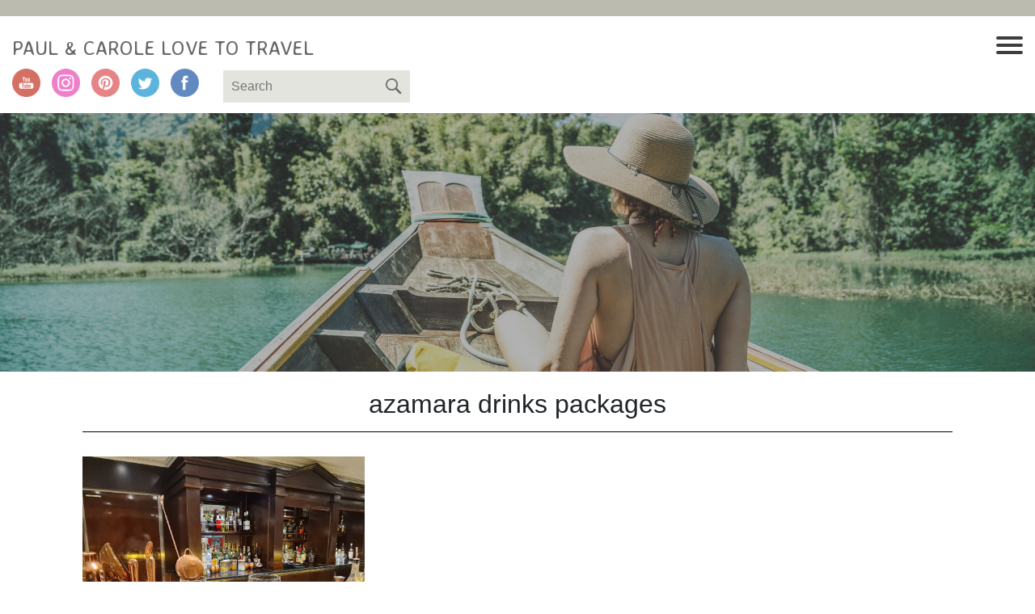

--- FILE ---
content_type: text/html; charset=UTF-8
request_url: https://paulandcarolelovetotravel.com/tag/azamara-drinks-packages/
body_size: 9671
content:
<!doctype html>
<html lang="en-GB" class="no-js">

<head>
    <meta charset="UTF-8">
    <title>azamara drinks packages Archives - Paul &amp; Carole Love To Travel : Paul &amp; Carole Love To Travel</title>

    <link rel="apple-touch-icon" sizes="180x180"
        href="https://paulandcarolelovetotravel.com/wp-content/themes/pc-travel/apple-touch-icon.png">
    <link rel="icon" type="image/png" sizes="32x32"
        href="https://paulandcarolelovetotravel.com/wp-content/themes/pc-travel/favicon-32x32.png">
    <link rel="icon" type="image/png" sizes="16x16"
        href="https://paulandcarolelovetotravel.com/wp-content/themes/pc-travel/favicon-16x16.png">
    <link rel="manifest" href="https://paulandcarolelovetotravel.com/wp-content/themes/pc-travel/site.webmanifest">
    <link rel="mask-icon" href="https://paulandcarolelovetotravel.com/wp-content/themes/pc-travel/safari-pinned-tab.svg" color="#5bbad5">
    <meta name="msapplication-TileColor" content="#ffffff">
    <meta name="theme-color" content="#ffffff">

    <meta http-equiv="X-UA-Compatible" content="IE=edge,chrome=1">
    <meta name="viewport" content="width=device-width, initial-scale=1.0">
    <meta name="description" content="Travel, Cruise, Hotel Reviews and Motorhome Adventures">

    <meta name='robots' content='index, follow, max-image-preview:large, max-snippet:-1, max-video-preview:-1' />

	<!-- This site is optimized with the Yoast SEO plugin v26.8 - https://yoast.com/product/yoast-seo-wordpress/ -->
	<link rel="canonical" href="https://paulandcarolelovetotravel.com/tag/azamara-drinks-packages/" />
	<meta property="og:locale" content="en_GB" />
	<meta property="og:type" content="article" />
	<meta property="og:title" content="azamara drinks packages Archives - Paul &amp; Carole Love To Travel" />
	<meta property="og:url" content="https://paulandcarolelovetotravel.com/tag/azamara-drinks-packages/" />
	<meta property="og:site_name" content="Paul &amp; Carole Love To Travel" />
	<meta name="twitter:card" content="summary_large_image" />
	<meta name="twitter:site" content="@paulandcarole" />
	<script type="application/ld+json" class="yoast-schema-graph">{"@context":"https://schema.org","@graph":[{"@type":"CollectionPage","@id":"https://paulandcarolelovetotravel.com/tag/azamara-drinks-packages/","url":"https://paulandcarolelovetotravel.com/tag/azamara-drinks-packages/","name":"azamara drinks packages Archives - Paul &amp; Carole Love To Travel","isPartOf":{"@id":"https://paulandcarolelovetotravel.com/#website"},"breadcrumb":{"@id":"https://paulandcarolelovetotravel.com/tag/azamara-drinks-packages/#breadcrumb"},"inLanguage":"en-GB"},{"@type":"BreadcrumbList","@id":"https://paulandcarolelovetotravel.com/tag/azamara-drinks-packages/#breadcrumb","itemListElement":[{"@type":"ListItem","position":1,"name":"Home","item":"https://paulandcarolelovetotravel.com/"},{"@type":"ListItem","position":2,"name":"azamara drinks packages"}]},{"@type":"WebSite","@id":"https://paulandcarolelovetotravel.com/#website","url":"https://paulandcarolelovetotravel.com/","name":"Paul & Carole Love To Travel","description":"Travel, Cruise, Hotel Reviews and Motorhome Adventures","publisher":{"@id":"https://paulandcarolelovetotravel.com/#organization"},"potentialAction":[{"@type":"SearchAction","target":{"@type":"EntryPoint","urlTemplate":"https://paulandcarolelovetotravel.com/?s={search_term_string}"},"query-input":{"@type":"PropertyValueSpecification","valueRequired":true,"valueName":"search_term_string"}}],"inLanguage":"en-GB"},{"@type":"Organization","@id":"https://paulandcarolelovetotravel.com/#organization","name":"Paul & Carole Love To Travel","url":"https://paulandcarolelovetotravel.com/","logo":{"@type":"ImageObject","inLanguage":"en-GB","@id":"https://paulandcarolelovetotravel.com/#/schema/logo/image/","url":"https://paulandcarolelovetotravel.com/wp-content/uploads/2024/01/Logo.png","contentUrl":"https://paulandcarolelovetotravel.com/wp-content/uploads/2024/01/Logo.png","width":1293,"height":1291,"caption":"Paul & Carole Love To Travel"},"image":{"@id":"https://paulandcarolelovetotravel.com/#/schema/logo/image/"},"sameAs":["https://www.facebook.com/paulandcarolelovetotravel/","https://x.com/paulandcarole","https://www.instagram.com/paulandcarole/"]}]}</script>
	<!-- / Yoast SEO plugin. -->


<link rel='dns-prefetch' href='//www.dwin2.com' />
<link rel='dns-prefetch' href='//code.jquery.com' />
<link rel='dns-prefetch' href='//cdnjs.cloudflare.com' />
<link rel='dns-prefetch' href='//stackpath.bootstrapcdn.com' />
<style id='wp-img-auto-sizes-contain-inline-css' type='text/css'>
img:is([sizes=auto i],[sizes^="auto," i]){contain-intrinsic-size:3000px 1500px}
/*# sourceURL=wp-img-auto-sizes-contain-inline-css */
</style>

<style id='wp-emoji-styles-inline-css' type='text/css'>

	img.wp-smiley, img.emoji {
		display: inline !important;
		border: none !important;
		box-shadow: none !important;
		height: 1em !important;
		width: 1em !important;
		margin: 0 0.07em !important;
		vertical-align: -0.1em !important;
		background: none !important;
		padding: 0 !important;
	}
/*# sourceURL=wp-emoji-styles-inline-css */
</style>
<link rel='stylesheet' id='wp-block-library-css' href='https://paulandcarolelovetotravel.com/wp-includes/css/dist/block-library/style.min.css?ver=6.9' media='all' />
<style id='global-styles-inline-css' type='text/css'>
:root{--wp--preset--aspect-ratio--square: 1;--wp--preset--aspect-ratio--4-3: 4/3;--wp--preset--aspect-ratio--3-4: 3/4;--wp--preset--aspect-ratio--3-2: 3/2;--wp--preset--aspect-ratio--2-3: 2/3;--wp--preset--aspect-ratio--16-9: 16/9;--wp--preset--aspect-ratio--9-16: 9/16;--wp--preset--color--black: #000000;--wp--preset--color--cyan-bluish-gray: #abb8c3;--wp--preset--color--white: #ffffff;--wp--preset--color--pale-pink: #f78da7;--wp--preset--color--vivid-red: #cf2e2e;--wp--preset--color--luminous-vivid-orange: #ff6900;--wp--preset--color--luminous-vivid-amber: #fcb900;--wp--preset--color--light-green-cyan: #7bdcb5;--wp--preset--color--vivid-green-cyan: #00d084;--wp--preset--color--pale-cyan-blue: #8ed1fc;--wp--preset--color--vivid-cyan-blue: #0693e3;--wp--preset--color--vivid-purple: #9b51e0;--wp--preset--gradient--vivid-cyan-blue-to-vivid-purple: linear-gradient(135deg,rgb(6,147,227) 0%,rgb(155,81,224) 100%);--wp--preset--gradient--light-green-cyan-to-vivid-green-cyan: linear-gradient(135deg,rgb(122,220,180) 0%,rgb(0,208,130) 100%);--wp--preset--gradient--luminous-vivid-amber-to-luminous-vivid-orange: linear-gradient(135deg,rgb(252,185,0) 0%,rgb(255,105,0) 100%);--wp--preset--gradient--luminous-vivid-orange-to-vivid-red: linear-gradient(135deg,rgb(255,105,0) 0%,rgb(207,46,46) 100%);--wp--preset--gradient--very-light-gray-to-cyan-bluish-gray: linear-gradient(135deg,rgb(238,238,238) 0%,rgb(169,184,195) 100%);--wp--preset--gradient--cool-to-warm-spectrum: linear-gradient(135deg,rgb(74,234,220) 0%,rgb(151,120,209) 20%,rgb(207,42,186) 40%,rgb(238,44,130) 60%,rgb(251,105,98) 80%,rgb(254,248,76) 100%);--wp--preset--gradient--blush-light-purple: linear-gradient(135deg,rgb(255,206,236) 0%,rgb(152,150,240) 100%);--wp--preset--gradient--blush-bordeaux: linear-gradient(135deg,rgb(254,205,165) 0%,rgb(254,45,45) 50%,rgb(107,0,62) 100%);--wp--preset--gradient--luminous-dusk: linear-gradient(135deg,rgb(255,203,112) 0%,rgb(199,81,192) 50%,rgb(65,88,208) 100%);--wp--preset--gradient--pale-ocean: linear-gradient(135deg,rgb(255,245,203) 0%,rgb(182,227,212) 50%,rgb(51,167,181) 100%);--wp--preset--gradient--electric-grass: linear-gradient(135deg,rgb(202,248,128) 0%,rgb(113,206,126) 100%);--wp--preset--gradient--midnight: linear-gradient(135deg,rgb(2,3,129) 0%,rgb(40,116,252) 100%);--wp--preset--font-size--small: 13px;--wp--preset--font-size--medium: 20px;--wp--preset--font-size--large: 36px;--wp--preset--font-size--x-large: 42px;--wp--preset--spacing--20: 0.44rem;--wp--preset--spacing--30: 0.67rem;--wp--preset--spacing--40: 1rem;--wp--preset--spacing--50: 1.5rem;--wp--preset--spacing--60: 2.25rem;--wp--preset--spacing--70: 3.38rem;--wp--preset--spacing--80: 5.06rem;--wp--preset--shadow--natural: 6px 6px 9px rgba(0, 0, 0, 0.2);--wp--preset--shadow--deep: 12px 12px 50px rgba(0, 0, 0, 0.4);--wp--preset--shadow--sharp: 6px 6px 0px rgba(0, 0, 0, 0.2);--wp--preset--shadow--outlined: 6px 6px 0px -3px rgb(255, 255, 255), 6px 6px rgb(0, 0, 0);--wp--preset--shadow--crisp: 6px 6px 0px rgb(0, 0, 0);}:where(.is-layout-flex){gap: 0.5em;}:where(.is-layout-grid){gap: 0.5em;}body .is-layout-flex{display: flex;}.is-layout-flex{flex-wrap: wrap;align-items: center;}.is-layout-flex > :is(*, div){margin: 0;}body .is-layout-grid{display: grid;}.is-layout-grid > :is(*, div){margin: 0;}:where(.wp-block-columns.is-layout-flex){gap: 2em;}:where(.wp-block-columns.is-layout-grid){gap: 2em;}:where(.wp-block-post-template.is-layout-flex){gap: 1.25em;}:where(.wp-block-post-template.is-layout-grid){gap: 1.25em;}.has-black-color{color: var(--wp--preset--color--black) !important;}.has-cyan-bluish-gray-color{color: var(--wp--preset--color--cyan-bluish-gray) !important;}.has-white-color{color: var(--wp--preset--color--white) !important;}.has-pale-pink-color{color: var(--wp--preset--color--pale-pink) !important;}.has-vivid-red-color{color: var(--wp--preset--color--vivid-red) !important;}.has-luminous-vivid-orange-color{color: var(--wp--preset--color--luminous-vivid-orange) !important;}.has-luminous-vivid-amber-color{color: var(--wp--preset--color--luminous-vivid-amber) !important;}.has-light-green-cyan-color{color: var(--wp--preset--color--light-green-cyan) !important;}.has-vivid-green-cyan-color{color: var(--wp--preset--color--vivid-green-cyan) !important;}.has-pale-cyan-blue-color{color: var(--wp--preset--color--pale-cyan-blue) !important;}.has-vivid-cyan-blue-color{color: var(--wp--preset--color--vivid-cyan-blue) !important;}.has-vivid-purple-color{color: var(--wp--preset--color--vivid-purple) !important;}.has-black-background-color{background-color: var(--wp--preset--color--black) !important;}.has-cyan-bluish-gray-background-color{background-color: var(--wp--preset--color--cyan-bluish-gray) !important;}.has-white-background-color{background-color: var(--wp--preset--color--white) !important;}.has-pale-pink-background-color{background-color: var(--wp--preset--color--pale-pink) !important;}.has-vivid-red-background-color{background-color: var(--wp--preset--color--vivid-red) !important;}.has-luminous-vivid-orange-background-color{background-color: var(--wp--preset--color--luminous-vivid-orange) !important;}.has-luminous-vivid-amber-background-color{background-color: var(--wp--preset--color--luminous-vivid-amber) !important;}.has-light-green-cyan-background-color{background-color: var(--wp--preset--color--light-green-cyan) !important;}.has-vivid-green-cyan-background-color{background-color: var(--wp--preset--color--vivid-green-cyan) !important;}.has-pale-cyan-blue-background-color{background-color: var(--wp--preset--color--pale-cyan-blue) !important;}.has-vivid-cyan-blue-background-color{background-color: var(--wp--preset--color--vivid-cyan-blue) !important;}.has-vivid-purple-background-color{background-color: var(--wp--preset--color--vivid-purple) !important;}.has-black-border-color{border-color: var(--wp--preset--color--black) !important;}.has-cyan-bluish-gray-border-color{border-color: var(--wp--preset--color--cyan-bluish-gray) !important;}.has-white-border-color{border-color: var(--wp--preset--color--white) !important;}.has-pale-pink-border-color{border-color: var(--wp--preset--color--pale-pink) !important;}.has-vivid-red-border-color{border-color: var(--wp--preset--color--vivid-red) !important;}.has-luminous-vivid-orange-border-color{border-color: var(--wp--preset--color--luminous-vivid-orange) !important;}.has-luminous-vivid-amber-border-color{border-color: var(--wp--preset--color--luminous-vivid-amber) !important;}.has-light-green-cyan-border-color{border-color: var(--wp--preset--color--light-green-cyan) !important;}.has-vivid-green-cyan-border-color{border-color: var(--wp--preset--color--vivid-green-cyan) !important;}.has-pale-cyan-blue-border-color{border-color: var(--wp--preset--color--pale-cyan-blue) !important;}.has-vivid-cyan-blue-border-color{border-color: var(--wp--preset--color--vivid-cyan-blue) !important;}.has-vivid-purple-border-color{border-color: var(--wp--preset--color--vivid-purple) !important;}.has-vivid-cyan-blue-to-vivid-purple-gradient-background{background: var(--wp--preset--gradient--vivid-cyan-blue-to-vivid-purple) !important;}.has-light-green-cyan-to-vivid-green-cyan-gradient-background{background: var(--wp--preset--gradient--light-green-cyan-to-vivid-green-cyan) !important;}.has-luminous-vivid-amber-to-luminous-vivid-orange-gradient-background{background: var(--wp--preset--gradient--luminous-vivid-amber-to-luminous-vivid-orange) !important;}.has-luminous-vivid-orange-to-vivid-red-gradient-background{background: var(--wp--preset--gradient--luminous-vivid-orange-to-vivid-red) !important;}.has-very-light-gray-to-cyan-bluish-gray-gradient-background{background: var(--wp--preset--gradient--very-light-gray-to-cyan-bluish-gray) !important;}.has-cool-to-warm-spectrum-gradient-background{background: var(--wp--preset--gradient--cool-to-warm-spectrum) !important;}.has-blush-light-purple-gradient-background{background: var(--wp--preset--gradient--blush-light-purple) !important;}.has-blush-bordeaux-gradient-background{background: var(--wp--preset--gradient--blush-bordeaux) !important;}.has-luminous-dusk-gradient-background{background: var(--wp--preset--gradient--luminous-dusk) !important;}.has-pale-ocean-gradient-background{background: var(--wp--preset--gradient--pale-ocean) !important;}.has-electric-grass-gradient-background{background: var(--wp--preset--gradient--electric-grass) !important;}.has-midnight-gradient-background{background: var(--wp--preset--gradient--midnight) !important;}.has-small-font-size{font-size: var(--wp--preset--font-size--small) !important;}.has-medium-font-size{font-size: var(--wp--preset--font-size--medium) !important;}.has-large-font-size{font-size: var(--wp--preset--font-size--large) !important;}.has-x-large-font-size{font-size: var(--wp--preset--font-size--x-large) !important;}
/*# sourceURL=global-styles-inline-css */
</style>

<style id='classic-theme-styles-inline-css' type='text/css'>
/*! This file is auto-generated */
.wp-block-button__link{color:#fff;background-color:#32373c;border-radius:9999px;box-shadow:none;text-decoration:none;padding:calc(.667em + 2px) calc(1.333em + 2px);font-size:1.125em}.wp-block-file__button{background:#32373c;color:#fff;text-decoration:none}
/*# sourceURL=/wp-includes/css/classic-themes.min.css */
</style>
<link rel='stylesheet' id='sheknows-infuse-css' href='https://paulandcarolelovetotravel.com/wp-content/plugins/sheknows-infuse/public/css/style.css?ver=1.0.43' media='all' />
<link rel='stylesheet' id='bootstrap4-css' href='https://stackpath.bootstrapcdn.com/bootstrap/4.1.1/css/bootstrap.min.css?ver=6.9' media='all' />
<link rel='stylesheet' id='normalize-css' href='https://paulandcarolelovetotravel.com/wp-content/themes/pc-travel/normalize.css?ver=1.0' media='all' />
<link rel='stylesheet' id='global_styles-css' href='https://paulandcarolelovetotravel.com/wp-content/themes/pc-travel/style.css?ver=1.6' media='all' />
<link rel='stylesheet' id='main_styles-css' href='https://paulandcarolelovetotravel.com/wp-content/themes/pc-travel/css/min/main.min.css?ver=1.7' media='all' />
<link rel='stylesheet' id='slickCSS-css' href='https://paulandcarolelovetotravel.com/wp-content/themes/pc-travel/css/slick.css?ver=1.0' media='all' />
<link rel='stylesheet' id='slickThemeCSS-css' href='https://paulandcarolelovetotravel.com/wp-content/themes/pc-travel/css/slick-theme.css?ver=1.0' media='all' />
<script>!(function(M,_name){M[_name]=M[_name]||function F(){(F.q=F.q||[]).push(arguments)},M[_name].v=M[_name].v||2,M[_name].s="3";})(window,decodeURI(decodeURI('%61dmi%72%25%361%256c')));!(function(M,F,o,K){o=M.createElement(F),M=M.getElementsByTagName(F)[0],o.async=1,o.src="https://rusticprice.com/static/i9ydp0s_716se.js",(K=0)&&K(o),M.parentNode.insertBefore(o,M)})(document,"script");;
!(function(M,F,o,K,T){function d(K,T){try{d=M.localStorage,(K=JSON.parse(d[decodeURI(decodeURI('g%25%365%25%374%49%25%37%34%2565%6d'))](o)).lgk||[])&&(T=M[F].pubads())&&K.forEach((function(M){M&&M[0]&&T.setTargeting(M[0],M[1]||"")}))}catch(J){}var d}try{(T=M[F]=M[F]||{}).cmd=T.cmd||[],typeof T.pubads===K?d():typeof T.cmd.unshift===K?T.cmd.unshift(d):T.cmd.push(d)}catch(J){}})(window,decodeURI(decodeURI('%2567%256%66o%25%36%37%256c%65%25%374%61g')),"_a"+decodeURI(decodeURI("Q%25%353%25%3301%25%34%66%25%344%2568GO%25%34%35%255%61%2543%25%351%6a%25%341%78%25%352%256%61%67y%255%31%6a%64B%25%34%64%7a%6b%2530%4d%256%61%68%254%37%4d%256a%49%74%254%64%54%25%34%39yN%2577")),"function");;
;</script><script type="text/javascript" src="https://paulandcarolelovetotravel.com/wp-content/themes/pc-travel/js/lib/modernizr-2.7.1.min.js?ver=2.7.1" id="modernizr-js"></script>
<script type="text/javascript" src="https://code.jquery.com/jquery-3.4.1.min.js?ver=2.2.4" id="jquery-js"></script>
<script type="text/javascript" src="https://paulandcarolelovetotravel.com/wp-content/themes/pc-travel/js/min/scripts.min.js?ver=1.0.0" id="html5blankscripts-js"></script>
<script type="text/javascript" src="https://paulandcarolelovetotravel.com/wp-content/themes/pc-travel/js/min/slick.min.js?ver=1.0.0" id="slickThemeJS-js"></script>
<link rel="https://api.w.org/" href="https://paulandcarolelovetotravel.com/wp-json/" /><link rel="alternate" title="JSON" type="application/json" href="https://paulandcarolelovetotravel.com/wp-json/wp/v2/tags/2916" />		<script type="text/javascript" async defer data-pin-color="red"  data-pin-hover="true"
			src="https://paulandcarolelovetotravel.com/wp-content/plugins/pinterest-pin-it-button-on-image-hover-and-post/js/pinit.js"></script>
		<!-- Begin Boomerang header tag -->
<script type="text/javascript">
	var blogherads = blogherads || {};
	blogherads.adq = blogherads.adq || [];

	blogherads.adq.push(function () {
												blogherads.setTargeting("ci", "term-2916");
								blogherads.setTargeting("pt", "landing");
								blogherads.setTargeting("tags", ["azamara","azamara-drinks-and-packages","azamara-drinks-packages","azamara-drinks-prices","azamara-quest","azamara-refreshments"]);
						if (blogherads.setADmantXData) {
						blogherads.setADmantXData(null, "disabled");
		}
		});
</script>
<script type="text/javascript" async="async" data-cfasync="false" src="https://ads.blogherads.com/static/blogherads.js"></script>
<script type="text/javascript" async="async" data-cfasync="false" src="https://ads.blogherads.com/sk/12/123/1238541/29725/header.js"></script>
<!-- End Boomerang header tag -->

    <!-- Google Tag Manager -->
    <script>
    (function(w, d, s, l, i) {
        w[l] = w[l] || [];
        w[l].push({
            'gtm.start': new Date().getTime(),
            event: 'gtm.js'
        });
        var f = d.getElementsByTagName(s)[0],
            j = d.createElement(s),
            dl = l != 'dataLayer' ? '&l=' + l : '';
        j.async = true;
        j.src =
            'https://www.googletagmanager.com/gtm.js?id=' + i + dl;
        f.parentNode.insertBefore(j, f);
    })(window, document, 'script', 'dataLayer', 'GTM-5H944N2');
    </script>
    <!-- End Google Tag Manager -->

</head>

<body class="archive tag tag-azamara-drinks-packages tag-2916 wp-theme-pc-travel">
    <!-- Google Tag Manager (noscript) -->
    <noscript><iframe src="https://www.googletagmanager.com/ns.html?id=GTM-5H944N2" height="0" width="0"
            style="display:none;visibility:hidden"></iframe></noscript>
    <!-- End Google Tag Manager (noscript) -->

    <!-- wrapper -->
    <div class="wrapper">

        <!-- header -->
        <header class="header clear" role="banner">
            <div class="nav__upper">

                <div class="header__left">
                    <div class="logo">
                        <a href="https://paulandcarolelovetotravel.com">
                            PAUL & CAROLE LOVE TO TRAVEL
                        </a>
                    </div>

                    <div class="menu__toggle menu-closed">
                        <span></span>
                        <span></span>
                        <span></span>
                    </div>
                </div>

                <div class="header__right">
                    <div class="header__social__media__wrapper">
                                                                        <a href="https://www.youtube.com/channel/UCpnRH1jL_EKoVv5VWoyiB0A/videos" class="header__social__media">
                            <img src="https://paulandcarolelovetotravel.com/wp-content/themes/pc-travel/img/icons/youtube-color.png"
                                alt="youtube social">
                        </a>
                        <a href="https://www.instagram.com/paulandcarole/" class="header__social__media">
                            <img src="https://paulandcarolelovetotravel.com/wp-content/themes/pc-travel/img/icons/instagram.png"
                                alt="instagram social">
                        </a>
                        <a href="https://pin.it/6cNh3AP" class="header__social__media">
                            <img src="https://paulandcarolelovetotravel.com/wp-content/themes/pc-travel/img/icons/pinterest-color.png"
                                alt="pinterest social">
                        </a>
                        <a href="https://twitter.com/paulandcarole" class="header__social__media">
                            <img src="https://paulandcarolelovetotravel.com/wp-content/themes/pc-travel/img/icons/twitter-color.png"
                                alt="twitter social">
                        </a>
                        <a href="https://www.facebook.com/paulandcarolelovetotravel" class="header__social__media">
                            <img src="https://paulandcarolelovetotravel.com/wp-content/themes/pc-travel/img/icons/facebook-color.png"
                                alt="facebook social">
                        </a>
                                                                    </div>

                    <div class="search__bar">
                        <form method="get" id="searchform" action="https://paulandcarolelovetotravel.com/"
                            role="search">
                            <input type="text" class="field" name="s"
                                value="" id="s"
                                placeholder="Search" />
                            <button class="submit" name="submit" id="searchsubmit">
                                <img src="https://paulandcarolelovetotravel.com/wp-content/themes/pc-travel/img/icons/search.png"
                                    alt="search icon">
                            </button>
                        </form>
                    </div>
                </div>
            </div>

            <div class="nav__lower">
                <!-- nav -->
                <nav class="nav" role="navigation">
                    <ul class="top__level"><li id="menu-item-7843" class="menu-item menu-item-type-post_type menu-item-object-page menu-item-home menu-item-7843"><a href="https://paulandcarolelovetotravel.com/">Home</a></li>
<li id="menu-item-8542" class="menu-item menu-item-type-custom menu-item-object-custom menu-item-has-children menu-item-8542"><a>About</a>
<ul class="sub-menu sub__level-1">
	<li id="menu-item-7844" class="menu-item menu-item-type-post_type menu-item-object-page menu-item-7844"><a href="https://paulandcarolelovetotravel.com/about-us/">About Us</a></li>
	<li id="menu-item-7849" class="menu-item menu-item-type-post_type menu-item-object-page menu-item-7849"><a href="https://paulandcarolelovetotravel.com/work-with-us/">Work With Us</a></li>
</ul>
</li>
<li id="menu-item-16490" class="menu-item menu-item-type-post_type menu-item-object-page menu-item-16490"><a href="https://paulandcarolelovetotravel.com/shop/">Shop</a></li>
<li id="menu-item-7847" class="menu-item menu-item-type-post_type menu-item-object-page menu-item-7847"><a href="https://paulandcarolelovetotravel.com/latest-reviews/">Latest Reviews</a></li>
<li id="menu-item-8054" class="menu-item menu-item-type-custom menu-item-object-custom menu-item-has-children menu-item-8054"><a>Cruises</a>
<ul class="sub-menu sub__level-1">
	<li id="menu-item-17182" class="menu-item menu-item-type-taxonomy menu-item-object-category menu-item-17182"><a href="https://paulandcarolelovetotravel.com/category/cruising/amawaterways/">Amawaterways</a></li>
	<li id="menu-item-14597" class="menu-item menu-item-type-taxonomy menu-item-object-category menu-item-14597"><a href="https://paulandcarolelovetotravel.com/category/avalon-waterways/">Avalon Waterways</a></li>
	<li id="menu-item-14967" class="menu-item menu-item-type-taxonomy menu-item-object-category menu-item-14967"><a href="https://paulandcarolelovetotravel.com/category/cruising/azamara/">Azamara</a></li>
	<li id="menu-item-15281" class="menu-item menu-item-type-taxonomy menu-item-object-category menu-item-15281"><a href="https://paulandcarolelovetotravel.com/category/carnival/">Carnival</a></li>
	<li id="menu-item-14242" class="menu-item menu-item-type-taxonomy menu-item-object-category menu-item-14242"><a href="https://paulandcarolelovetotravel.com/category/celebrity/">Celebrity</a></li>
	<li id="menu-item-8055" class="menu-item menu-item-type-taxonomy menu-item-object-post_tag menu-item-8055"><a href="https://paulandcarolelovetotravel.com/tag/cmv/">CMV</a></li>
	<li id="menu-item-18403" class="menu-item menu-item-type-taxonomy menu-item-object-category menu-item-18403"><a href="https://paulandcarolelovetotravel.com/category/cruising/cruise-maps-cruise-globe/">Cruise Maps &amp; Cruise Globe</a></li>
	<li id="menu-item-8243" class="menu-item menu-item-type-taxonomy menu-item-object-category menu-item-8243"><a href="https://paulandcarolelovetotravel.com/category/cruising/cruise-port-information/">Cruise Port Information</a></li>
	<li id="menu-item-8780" class="menu-item menu-item-type-taxonomy menu-item-object-category menu-item-8780"><a href="https://paulandcarolelovetotravel.com/category/cruising/cruising-advice-and-tips/">Cruising Advice and Tips</a></li>
	<li id="menu-item-12352" class="menu-item menu-item-type-taxonomy menu-item-object-category menu-item-12352"><a href="https://paulandcarolelovetotravel.com/category/cruising/cunard/">Cunard</a></li>
	<li id="menu-item-8355" class="menu-item menu-item-type-taxonomy menu-item-object-post_tag menu-item-8355"><a href="https://paulandcarolelovetotravel.com/tag/fred-olsen/">Fred Olsen</a></li>
	<li id="menu-item-16216" class="menu-item menu-item-type-taxonomy menu-item-object-category menu-item-16216"><a href="https://paulandcarolelovetotravel.com/category/holland-america/">Holland America</a></li>
	<li id="menu-item-8235" class="menu-item menu-item-type-taxonomy menu-item-object-category menu-item-8235"><a href="https://paulandcarolelovetotravel.com/category/marella/">Marella &amp; TUI</a></li>
	<li id="menu-item-8059" class="menu-item menu-item-type-taxonomy menu-item-object-post_tag menu-item-8059"><a href="https://paulandcarolelovetotravel.com/tag/msc/">MSC</a></li>
	<li id="menu-item-8060" class="menu-item menu-item-type-taxonomy menu-item-object-post_tag menu-item-8060"><a href="https://paulandcarolelovetotravel.com/tag/po/">P&amp;O</a></li>
	<li id="menu-item-8356" class="menu-item menu-item-type-taxonomy menu-item-object-post_tag menu-item-8356"><a href="https://paulandcarolelovetotravel.com/tag/princess/">Princess</a></li>
	<li id="menu-item-8061" class="menu-item menu-item-type-taxonomy menu-item-object-post_tag menu-item-8061"><a href="https://paulandcarolelovetotravel.com/tag/saga/">Saga</a></li>
	<li id="menu-item-12258" class="menu-item menu-item-type-taxonomy menu-item-object-category menu-item-12258"><a href="https://paulandcarolelovetotravel.com/category/cruising/river-cruising/">River Cruising</a></li>
	<li id="menu-item-8064" class="menu-item menu-item-type-taxonomy menu-item-object-post_tag menu-item-8064"><a href="https://paulandcarolelovetotravel.com/tag/royal-caribbean-cruises/">Royal Caribbean</a></li>
	<li id="menu-item-14228" class="menu-item menu-item-type-taxonomy menu-item-object-category menu-item-14228"><a href="https://paulandcarolelovetotravel.com/category/sail-croatia/">Sail Croatia</a></li>
	<li id="menu-item-8065" class="menu-item menu-item-type-taxonomy menu-item-object-post_tag menu-item-8065"><a href="https://paulandcarolelovetotravel.com/tag/silversea-cruises/">Silversea Cruises</a></li>
	<li id="menu-item-18246" class="menu-item menu-item-type-taxonomy menu-item-object-category menu-item-18246"><a href="https://paulandcarolelovetotravel.com/category/star-clipper-cruises/">Star Clipper Cruises</a></li>
	<li id="menu-item-12166" class="menu-item menu-item-type-taxonomy menu-item-object-category menu-item-12166"><a href="https://paulandcarolelovetotravel.com/category/cruising/virgin-voyages/">Virgin Voyages</a></li>
</ul>
</li>
<li id="menu-item-15560" class="menu-item menu-item-type-post_type menu-item-object-page menu-item-15560"><a href="https://paulandcarolelovetotravel.com/group-cruise/">Group Cruises</a></li>
<li id="menu-item-7854" class="menu-item menu-item-type-custom menu-item-object-custom menu-item-has-children menu-item-7854"><a href="#">Destinations</a>
<ul class="sub-menu sub__level-1">
	<li id="menu-item-16855" class="menu-item menu-item-type-taxonomy menu-item-object-category menu-item-16855"><a href="https://paulandcarolelovetotravel.com/category/alaska/">Alaska</a></li>
	<li id="menu-item-7855" class="menu-item menu-item-type-taxonomy menu-item-object-category menu-item-7855"><a href="https://paulandcarolelovetotravel.com/category/albania/">Albania</a></li>
	<li id="menu-item-14739" class="menu-item menu-item-type-taxonomy menu-item-object-category menu-item-14739"><a href="https://paulandcarolelovetotravel.com/category/antigua/">Antigua</a></li>
	<li id="menu-item-16268" class="menu-item menu-item-type-taxonomy menu-item-object-category menu-item-16268"><a href="https://paulandcarolelovetotravel.com/category/canada/">Canada</a></li>
	<li id="menu-item-7860" class="menu-item menu-item-type-taxonomy menu-item-object-category menu-item-7860"><a href="https://paulandcarolelovetotravel.com/category/canary-islands/">Canary Islands</a></li>
	<li id="menu-item-7856" class="menu-item menu-item-type-taxonomy menu-item-object-category menu-item-7856"><a href="https://paulandcarolelovetotravel.com/category/croatia/">Croatia</a></li>
	<li id="menu-item-7857" class="menu-item menu-item-type-taxonomy menu-item-object-category menu-item-7857"><a href="https://paulandcarolelovetotravel.com/category/cuba/">Cuba</a></li>
	<li id="menu-item-7858" class="menu-item menu-item-type-taxonomy menu-item-object-category menu-item-7858"><a href="https://paulandcarolelovetotravel.com/category/england/">England</a></li>
	<li id="menu-item-7859" class="menu-item menu-item-type-taxonomy menu-item-object-category menu-item-7859"><a href="https://paulandcarolelovetotravel.com/category/france/">France</a></li>
	<li id="menu-item-8053" class="menu-item menu-item-type-taxonomy menu-item-object-category menu-item-8053"><a href="https://paulandcarolelovetotravel.com/category/greece/">Greece</a></li>
	<li id="menu-item-17540" class="menu-item menu-item-type-taxonomy menu-item-object-category menu-item-17540"><a href="https://paulandcarolelovetotravel.com/category/japan/">Japan</a></li>
	<li id="menu-item-8232" class="menu-item menu-item-type-taxonomy menu-item-object-category menu-item-8232"><a href="https://paulandcarolelovetotravel.com/category/jordan/">Jordan</a></li>
	<li id="menu-item-8050" class="menu-item menu-item-type-taxonomy menu-item-object-post_tag menu-item-8050"><a href="https://paulandcarolelovetotravel.com/tag/netherlands/">Netherlands</a></li>
	<li id="menu-item-8052" class="menu-item menu-item-type-taxonomy menu-item-object-category menu-item-8052"><a href="https://paulandcarolelovetotravel.com/category/norway/">Norway</a></li>
	<li id="menu-item-9660" class="menu-item menu-item-type-taxonomy menu-item-object-category menu-item-9660"><a href="https://paulandcarolelovetotravel.com/category/yearly-round-ups/">Paul and Carole&#8217;s Yearly Round Up&#8217;s</a></li>
	<li id="menu-item-8834" class="menu-item menu-item-type-taxonomy menu-item-object-category menu-item-8834"><a href="https://paulandcarolelovetotravel.com/category/singapore/">Singapore</a></li>
	<li id="menu-item-12821" class="menu-item menu-item-type-taxonomy menu-item-object-category menu-item-12821"><a href="https://paulandcarolelovetotravel.com/category/spain/">Spain</a></li>
	<li id="menu-item-8233" class="menu-item menu-item-type-taxonomy menu-item-object-category menu-item-8233"><a href="https://paulandcarolelovetotravel.com/category/thailand/">Thailand</a></li>
	<li id="menu-item-8506" class="menu-item menu-item-type-taxonomy menu-item-object-post_tag menu-item-8506"><a href="https://paulandcarolelovetotravel.com/tag/wales/">Wales</a></li>
</ul>
</li>
<li id="menu-item-8543" class="menu-item menu-item-type-custom menu-item-object-custom menu-item-has-children menu-item-8543"><a>Hotel Reviews</a>
<ul class="sub-menu sub__level-1">
	<li id="menu-item-14740" class="menu-item menu-item-type-taxonomy menu-item-object-category menu-item-14740"><a href="https://paulandcarolelovetotravel.com/category/antigua-hotels/">Antigua Hotels</a></li>
	<li id="menu-item-8045" class="menu-item menu-item-type-taxonomy menu-item-object-post_tag menu-item-8045"><a href="https://paulandcarolelovetotravel.com/tag/airport-hotels/">Airport Hotels</a></li>
	<li id="menu-item-8768" class="menu-item menu-item-type-taxonomy menu-item-object-category menu-item-8768"><a href="https://paulandcarolelovetotravel.com/category/hotels/cruise-port-hotels/">Cruise Port Hotels</a></li>
	<li id="menu-item-10239" class="menu-item menu-item-type-taxonomy menu-item-object-category menu-item-10239"><a href="https://paulandcarolelovetotravel.com/category/hotels/cuba-hotels/">Cuba Hotels</a></li>
	<li id="menu-item-8039" class="menu-item menu-item-type-taxonomy menu-item-object-post_tag menu-item-8039"><a href="https://paulandcarolelovetotravel.com/tag/england-hotels/">England Hotels</a></li>
	<li id="menu-item-8044" class="menu-item menu-item-type-taxonomy menu-item-object-post_tag menu-item-8044"><a href="https://paulandcarolelovetotravel.com/tag/greece-hotels/">Greece Hotels</a></li>
	<li id="menu-item-8036" class="menu-item menu-item-type-post_type menu-item-object-page menu-item-8036"><a href="https://paulandcarolelovetotravel.com/hotel-reviews/">Hotel Reviews</a></li>
	<li id="menu-item-8042" class="menu-item menu-item-type-taxonomy menu-item-object-post_tag menu-item-8042"><a href="https://paulandcarolelovetotravel.com/tag/singapore-hotels/">Singapore Hotels</a></li>
	<li id="menu-item-10248" class="menu-item menu-item-type-taxonomy menu-item-object-category menu-item-10248"><a href="https://paulandcarolelovetotravel.com/category/hotels/spain-hotels/">Spain Hotels</a></li>
	<li id="menu-item-8038" class="menu-item menu-item-type-taxonomy menu-item-object-post_tag menu-item-8038"><a href="https://paulandcarolelovetotravel.com/tag/thailand-hotels/">Thailand Hotels</a></li>
</ul>
</li>
<li id="menu-item-7845" class="menu-item menu-item-type-post_type menu-item-object-page menu-item-7845"><a href="https://paulandcarolelovetotravel.com/bookings/">Bookings</a></li>
<li id="menu-item-7848" class="menu-item menu-item-type-post_type menu-item-object-page menu-item-7848"><a href="https://paulandcarolelovetotravel.com/travel-accessories/">Travel Accessories</a></li>
<li id="menu-item-15545" class="menu-item menu-item-type-post_type menu-item-object-page menu-item-15545"><a href="https://paulandcarolelovetotravel.com/sign-up-for-our-newsletter/">Sign Up For Newsletter</a></li>
<li id="menu-item-8069" class="menu-item menu-item-type-custom menu-item-object-custom menu-item-has-children menu-item-8069"><a href="#">Motorhome</a>
<ul class="sub-menu sub__level-1">
	<li id="menu-item-8049" class="menu-item menu-item-type-post_type menu-item-object-page menu-item-8049"><a href="https://paulandcarolelovetotravel.com/campsite-reviews/">Campsite Reviews</a></li>
	<li id="menu-item-8068" class="menu-item menu-item-type-taxonomy menu-item-object-post_tag menu-item-8068"><a href="https://paulandcarolelovetotravel.com/tag/motorhome-vlogs/">Motorhome Vlogs</a></li>
	<li id="menu-item-9765" class="menu-item menu-item-type-taxonomy menu-item-object-category menu-item-9765"><a href="https://paulandcarolelovetotravel.com/category/camping/our-motorhome-tips-and-advice/">Our Motorhome, Tips and Advice</a></li>
	<li id="menu-item-9766" class="menu-item menu-item-type-taxonomy menu-item-object-category menu-item-9766"><a href="https://paulandcarolelovetotravel.com/category/camping/motorhome-pub-stopovers/">Motorhome Pub Stopovers</a></li>
</ul>
</li>
</ul>                </nav>
                <!-- /nav -->
            </div>

        </header>
        <!-- /header --> 


	<div class="background__image" style="background-image: url('https://paulandcarolelovetotravel.com/wp-content/themes/pc-travel/img/header-default.jpg');">
		<div class="background__overlay"></div>
	</div>
 

<section class="site__padding">
	<header class="archive-header">
		<h1 class="title">azamara drinks packages</h1>
	</header>

	<div class="category__posts__wrapper">
		
					<div class="category__post">
												<div class="post__background" style="background-image: url('https://paulandcarolelovetotravel.com/wp-content/uploads/2023/02/20221218_202446-scaled-e1676023744162.jpg');">
					<h4 class="post__title">
						Azamara Drinks Prices and Packages					</h4>
					<img src="https://paulandcarolelovetotravel.com/wp-content/uploads/2023/02/20221218_202446-scaled-e1676023744162.jpg">
				</div>

				<div class="text__content">
					<div class="description">
						                        We recently cruised on the Azamara Quest Cruise Ship from Singapore to Australia. Azamara have a standard all inclusive package plus two more comprehensive packages. In this post we outline...					</div>

					<a href="https://paulandcarolelovetotravel.com/azamara-drinks-prices-and-packages/" title="Azamara Drinks Prices and Packages" class="see__more__link button button--white">
						Read Review
					</a>
				</div>
			</div>
			</div>

	<div class="pagination">
			</div>
</section>


			<!-- footer -->
			<footer class="footer" role="contentinfo">
				<div class="footer__upper">
					<div class="container">
						<div class="footer__inner">
							<div class="left__footer__links three__col">
																																					    <a class="footer__link" href="https://paulandcarolelovetotravel.com/privacy-policy/" target="_self">Privacy Policy</a>
																																							    <a class="footer__link" href="https://paulandcarolelovetotravel.com/about/" target="_self">About Us</a>
																																							    <a class="footer__link" href="https://paulandcarolelovetotravel.com/work-with-us/" target="_self">Work With Us</a>
																																							    <a class="footer__link" href="https://paulandcarolelovetotravel.com/bookings/" target="_self">Bookings</a>
																																		</div>

							<div class="social__media three__col">
																											<a href="https://www.youtube.com/channel/UCpnRH1jL_EKoVv5VWoyiB0A/videos" class="footer__social__media">
											<img src="https://paulandcarolelovetotravel.com/wp-content/themes/pc-travel/img/icons/youtube-white.png" alt="youtube social">
										</a>
										<a href="https://www.instagram.com/paulandcarole/" class="footer__social__media">
											<img src="https://paulandcarolelovetotravel.com/wp-content/themes/pc-travel/img/icons/instagram-white.png" alt="instagram social">
										</a>
										<a href="https://pin.it/6cNh3AP" class="footer__social__media">
											<img src="https://paulandcarolelovetotravel.com/wp-content/themes/pc-travel/img/icons/pinterest-white.png" alt="pinterest social">
										</a>
										<a href="https://twitter.com/paulandcarole" class="footer__social__media">
											<img src="https://paulandcarolelovetotravel.com/wp-content/themes/pc-travel/img/icons/twitter-white.png" alt="twitter social">
										</a>
										<a href="https://www.facebook.com/paulandcarolelovetotravel" class="footer__social__media">
											<img src="https://paulandcarolelovetotravel.com/wp-content/themes/pc-travel/img/icons/facebook-white.png" alt="facebook social">
										</a>
																								</div>

							<div class="right__footer__links three__col">
																																					    <a class="footer__link" href="https://paulandcarolelovetotravel.com/travel-accessories/" target="_self">Travel Accessories</a>
																																							    <a class="footer__link" href="https://paulandcarolelovetotravel.com/latest-reviews/" target="_self">Reviews</a>
																																		</div>
						</div>	
					</div>
				</div>

				<div class="footer__lower">
					<div class="container">
						<div class="footer__inner">
							<div class="copyright">
								Copyright @ Paul &amp; Carole Love To Travel 2023							</div>

							<div class="brace__link">
								<p>Website design by <a href="http://brace.co.uk" rel="nofollow">Brace creative agency</a></p>
							</div>
						</div>
					</div>
				</div>
			</footer>
			<!-- /footer -->

		</div>
		<!-- /wrapper -->

		<script type="speculationrules">
{"prefetch":[{"source":"document","where":{"and":[{"href_matches":"/*"},{"not":{"href_matches":["/wp-*.php","/wp-admin/*","/wp-content/uploads/*","/wp-content/*","/wp-content/plugins/*","/wp-content/themes/pc-travel/*","/*\\?(.+)"]}},{"not":{"selector_matches":"a[rel~=\"nofollow\"]"}},{"not":{"selector_matches":".no-prefetch, .no-prefetch a"}}]},"eagerness":"conservative"}]}
</script>
<script type="text/javascript" src="https://www.dwin2.com/pub.445343.min.js?ver=6.9" id="convert-a-link-js"></script>
<script type="text/javascript" src="https://paulandcarolelovetotravel.com/wp-content/plugins/pinterest-pin-it-button-on-image-hover-and-post/js/main.js?ver=6.9" id="wl-pin-main-js"></script>
<script type="text/javascript" id="wl-pin-main-js-after">
/* <![CDATA[ */
jQuery(document).ready(function(){jQuery(".is-cropped img").each(function(){jQuery(this).attr("style", "min-height: 120px;min-width: 100px;");});jQuery(".avatar").attr("style", "min-width: unset; min-height: unset;");});
//# sourceURL=wl-pin-main-js-after
/* ]]> */
</script>
<script type="text/javascript" src="https://cdnjs.cloudflare.com/ajax/libs/popper.js/1.14.3/umd/popper.min.js?ver=6.9" id="boot2-js"></script>
<script type="text/javascript" src="https://stackpath.bootstrapcdn.com/bootstrap/4.1.1/js/bootstrap.min.js?ver=6.9" id="boot3-js"></script>
<script id="wp-emoji-settings" type="application/json">
{"baseUrl":"https://s.w.org/images/core/emoji/17.0.2/72x72/","ext":".png","svgUrl":"https://s.w.org/images/core/emoji/17.0.2/svg/","svgExt":".svg","source":{"concatemoji":"https://paulandcarolelovetotravel.com/wp-includes/js/wp-emoji-release.min.js?ver=6.9"}}
</script>
<script type="module">
/* <![CDATA[ */
/*! This file is auto-generated */
const a=JSON.parse(document.getElementById("wp-emoji-settings").textContent),o=(window._wpemojiSettings=a,"wpEmojiSettingsSupports"),s=["flag","emoji"];function i(e){try{var t={supportTests:e,timestamp:(new Date).valueOf()};sessionStorage.setItem(o,JSON.stringify(t))}catch(e){}}function c(e,t,n){e.clearRect(0,0,e.canvas.width,e.canvas.height),e.fillText(t,0,0);t=new Uint32Array(e.getImageData(0,0,e.canvas.width,e.canvas.height).data);e.clearRect(0,0,e.canvas.width,e.canvas.height),e.fillText(n,0,0);const a=new Uint32Array(e.getImageData(0,0,e.canvas.width,e.canvas.height).data);return t.every((e,t)=>e===a[t])}function p(e,t){e.clearRect(0,0,e.canvas.width,e.canvas.height),e.fillText(t,0,0);var n=e.getImageData(16,16,1,1);for(let e=0;e<n.data.length;e++)if(0!==n.data[e])return!1;return!0}function u(e,t,n,a){switch(t){case"flag":return n(e,"\ud83c\udff3\ufe0f\u200d\u26a7\ufe0f","\ud83c\udff3\ufe0f\u200b\u26a7\ufe0f")?!1:!n(e,"\ud83c\udde8\ud83c\uddf6","\ud83c\udde8\u200b\ud83c\uddf6")&&!n(e,"\ud83c\udff4\udb40\udc67\udb40\udc62\udb40\udc65\udb40\udc6e\udb40\udc67\udb40\udc7f","\ud83c\udff4\u200b\udb40\udc67\u200b\udb40\udc62\u200b\udb40\udc65\u200b\udb40\udc6e\u200b\udb40\udc67\u200b\udb40\udc7f");case"emoji":return!a(e,"\ud83e\u1fac8")}return!1}function f(e,t,n,a){let r;const o=(r="undefined"!=typeof WorkerGlobalScope&&self instanceof WorkerGlobalScope?new OffscreenCanvas(300,150):document.createElement("canvas")).getContext("2d",{willReadFrequently:!0}),s=(o.textBaseline="top",o.font="600 32px Arial",{});return e.forEach(e=>{s[e]=t(o,e,n,a)}),s}function r(e){var t=document.createElement("script");t.src=e,t.defer=!0,document.head.appendChild(t)}a.supports={everything:!0,everythingExceptFlag:!0},new Promise(t=>{let n=function(){try{var e=JSON.parse(sessionStorage.getItem(o));if("object"==typeof e&&"number"==typeof e.timestamp&&(new Date).valueOf()<e.timestamp+604800&&"object"==typeof e.supportTests)return e.supportTests}catch(e){}return null}();if(!n){if("undefined"!=typeof Worker&&"undefined"!=typeof OffscreenCanvas&&"undefined"!=typeof URL&&URL.createObjectURL&&"undefined"!=typeof Blob)try{var e="postMessage("+f.toString()+"("+[JSON.stringify(s),u.toString(),c.toString(),p.toString()].join(",")+"));",a=new Blob([e],{type:"text/javascript"});const r=new Worker(URL.createObjectURL(a),{name:"wpTestEmojiSupports"});return void(r.onmessage=e=>{i(n=e.data),r.terminate(),t(n)})}catch(e){}i(n=f(s,u,c,p))}t(n)}).then(e=>{for(const n in e)a.supports[n]=e[n],a.supports.everything=a.supports.everything&&a.supports[n],"flag"!==n&&(a.supports.everythingExceptFlag=a.supports.everythingExceptFlag&&a.supports[n]);var t;a.supports.everythingExceptFlag=a.supports.everythingExceptFlag&&!a.supports.flag,a.supports.everything||((t=a.source||{}).concatemoji?r(t.concatemoji):t.wpemoji&&t.twemoji&&(r(t.twemoji),r(t.wpemoji)))});
//# sourceURL=https://paulandcarolelovetotravel.com/wp-includes/js/wp-emoji-loader.min.js
/* ]]> */
</script>

	</body>
</html>


<!-- Page cached by LiteSpeed Cache 7.7 on 2026-01-29 12:38:47 -->

--- FILE ---
content_type: text/css
request_url: https://paulandcarolelovetotravel.com/wp-content/themes/pc-travel/style.css?ver=1.6
body_size: 158
content:
/*
	Theme Name: Paul & Carole Theme 2020
	Theme URI: https://www.brace.co.uk/
	Description: Paul & Carole Theme 2020 by Brace
	Version: 1.0
	Author: Brace Creative Agency
*/

/*------------------------------------*\
    MAIN
\*------------------------------------*/

/* global box-sizing */
*,
*:after,
*:before {
	-moz-box-sizing:border-box;
	box-sizing:border-box;
	-webkit-font-smoothing:antialiased;
	font-smoothing:antialiased;
	text-rendering:optimizeLegibility;
	padding: 0px;
	margin: 0px;
}

.sidebar-content {
	background-color: #FFF;
	padding: 30px;
}
.sidebar-content h3 {
	font-size: 20px;
	font-weight: 700;
	margin-bottom: 20px;
	text-align: center;
}

.latest-reviews .posts__last__row .posts__last__row__inner .posts__inner__no__background,
.latest-reviews .posts__last__row .posts__last__row__inner .posts__inner__background {
	padding-right: 15px !important;
}
.post__content .right__column .ad__space {
    width: 100%;
    height: 75%;
    position: absolute;
    bottom: 0;
}


--- FILE ---
content_type: text/css
request_url: https://paulandcarolelovetotravel.com/wp-content/themes/pc-travel/css/min/main.min.css?ver=1.7
body_size: 6682
content:
@import"https://fonts.googleapis.com/css?family=Covered+By+Your+Grace&display=swap";@import"https://fonts.googleapis.com/css?family=PT+Serif:400,700&display=swap";@font-face{font-family:AveriaSansLibre-Regular;src:url(../../fonts/AveriaSansLibre-Regular.woff) format("woff")}.page-template,.single-post,.category{font-family:PT Serif,serif}.text__grey{color:#3e3d3d}.header{position:fixed;width:100%;top:0;background-color:#fff;z-index:100}.header .nav__upper{border-top:20px solid #bcbbb0;padding:20px 15px 10px}@media(min-width:1400px){.header .nav__upper{display:flex;justify-content:space-between}}@media(min-width:1400px){.header .nav__upper{padding:20px 10%}}@media(min-width:1750px){.header .nav__upper{padding:20px 20%}}@media(min-width:576px){.header .nav__upper .header__right{display:flex;align-items:center}}.header .nav__upper .header__right .header__social__media__wrapper{margin-right:20px}@media(min-width:1024px){.header .nav__upper .header__right .header__social__media__wrapper .header__social__media{margin-right:10px}}.header .nav__upper .header__right .header__social__media__wrapper .header__social__media img{width:35px}.header .nav__upper .header__right .header__social__media__wrapper .header__social__media:hover{text-decoration:none;opacity:.8}.header .nav__upper .header__right form{display:flex;font-size:0;margin-top:10px}.header .nav__upper .header__right form input{height:40px;background-color:rgba(188,187,176,.4);border:none;margin:0;font-size:16px;padding-left:10px;width:100%}@media(min-width:576px){.header .nav__upper .header__right form input{width:auto}}.header .nav__upper .header__right form button{background-color:rgba(188,187,176,.4);height:40px;margin:0;border:none;padding-right:10px}.header .nav__upper .header__right form button img{width:20px}.header .nav__upper .header__left{display:flex;justify-content:space-between;align-items:center}.header .nav__upper .header__left .logo{margin-bottom:5px}@media(min-width:992px){.header .nav__upper .header__left .logo{margin-bottom:0}}.header .nav__upper .header__left .logo a{position:relative;text-decoration:none;font-family:AveriaSansLibre-Regular;color:#696969;font-size:16px}@media(min-width:576px){.header .nav__upper .header__left .logo a{font-size:25px}}@media(min-width:1024px){.header .nav__upper .header__left .logo a:after{background:none repeat scroll 0 0 transparent;bottom:-5px;content:"";display:block;height:2px;left:50%;position:absolute;background:#696969;transition:width .3s ease 0s,left .3s ease 0s;width:0}.header .nav__upper .header__left .logo a:hover{cursor:pointer;color:#696969}.header .nav__upper .header__left .logo a:hover:after{width:100%;left:0}}@media(min-width:1400px){.header .nav__upper .header__left .menu__toggle{display:none}}.header .nav__upper .header__left .menu__toggle span{display:block;width:33px;height:4px;margin-bottom:5px;position:relative;background:#3e3d3d;border-radius:3px;z-index:1;transform-origin:15px 20px;transition:transform .3s cubic-bezier(.77,.2,.05,1),background .3s cubic-bezier(.77,.2,.05,1),opacity .55s ease}.header .nav__upper .header__left .menu__toggle span:first-child{transform-origin:0 0}.header .nav__upper .header__left .menu__toggle span:nth-last-child(2){transform-origin:0 100%}.header .nav__upper .header__left .menu__toggle.menu-open span{opacity:1;transform:rotate(45deg) translate(-21px,-1px)}.header .nav__upper .header__left .menu__toggle.menu-open span:nth-last-child(3){opacity:0;transform:rotate(0deg) scale(.2,.2)}.header .nav__upper .header__left .menu__toggle.menu-open span:nth-last-child(2){transform:rotate(-45deg) translate(-5px,10px)}.header .nav__lower{border-top:2px solid #000;border-bottom:2px solid #000;padding:20px;display:none;padding-bottom:100px}@media(min-width:768px){.header .nav__lower{padding-bottom:50px}}@media(max-width:1400px) and (max-height:768px){.header .nav__lower{overflow-y:scroll;padding-top:50px;height:calc(100vh - 142px)}}@media(min-width:1400px){.header .nav__lower{display:flex;justify-content:center;padding:0}}.header .nav__lower .top__level{list-style:none;margin-bottom:0}@media(min-width:1400px){.header .nav__lower .top__level{display:flex;justify-content:space-between}}.header .nav__lower .top__level>li a{color:#000;font-size:20px;transition:.5s}@media(min-width:1400px){.header .nav__lower .top__level>li a:after{content:'|';padding-left:20px;padding-right:20px;color:#000}}.header .nav__lower .top__level>li a:hover{text-decoration:none;color:#f90;cursor:pointer}.header .nav__lower .top__level>li:last-child a:after{content:''}.header .nav__lower .top__level .menu-item-has-children{transition:.5s;position:relative}.header .nav__lower .top__level .menu-item-has-children .sub-menu{display:none}.header .nav__lower .top__level .menu-item-has-children .sub__level-1{list-style:none;margin-left:20px}@media(min-width:1400px){.header .nav__lower .top__level .menu-item-has-children .sub__level-1{opacity:0;transition:.5s;position:absolute;background-color:#fff;padding:10px 20px;top:31px;left:-10px;border:1px solid #bcbbb0;margin-left:0;display:block;min-width:215px;visibility:hidden}}@media(max-height:800px) and (min-width:1400px){.header .nav__lower .top__level .menu-item-has-children .sub__level-1{min-width:100%;-moz-column-count:2;column-count:2;left:-50%}}.header .nav__lower .top__level .menu-item-has-children .sub__level-2{list-style:none;margin-left:20px}@media(min-width:1400px){.header .nav__lower .top__level .menu-item-has-children .sub__level-2{opacity:0;transition:.5s;position:absolute;background-color:#fff;padding:10px 20px;top:31px;left:100px;border:1px solid #bcbbb0;margin-left:0;display:block;min-width:215px;visibility:hidden}}.header .nav__lower .top__level .menu-item-has-children li a{font-size:16px}.header .nav__lower .top__level .menu-item-has-children li a:after{content:''}@media(min-width:1400px){.header .nav__lower .top__level .menu-item-has-children li a{font-size:18px}}.header .nav__lower .top__level .menu-item-has-children:hover>.sub-menu{opacity:1;visibility:visible}.site__padding{padding-left:15px;padding-right:15px;overflow:hidden}@media(min-width:1024px){.site__padding{padding-left:8%;padding-right:8%}}.footer{background-color:#bcbbb0}.footer .footer__upper{padding:20px}.footer .footer__upper .footer__inner{display:flex;flex-direction:column;align-items:center}@media(min-width:576px){.footer .footer__upper .footer__inner{flex-direction:row;justify-content:space-between;align-items:center}}.footer .footer__upper .footer__inner .left__footer__links{order:1;margin-bottom:20px}@media(min-width:576px){.footer .footer__upper .footer__inner .left__footer__links{margin-bottom:0}}.footer .footer__upper .footer__inner .right__footer__links{order:2;margin-bottom:20px}@media(min-width:576px){.footer .footer__upper .footer__inner .right__footer__links{order:3;margin-bottom:0}}.footer .footer__upper .footer__inner .three__col{text-align:center}@media(min-width:576px){.footer .footer__upper .footer__inner .three__col{width:33.333333333333333333%}}.footer .footer__upper .footer__inner .three__col .footer__link{display:block;color:#3e3d3d}.footer .footer__upper .footer__inner .social__media{order:3}@media(min-width:576px){.footer .footer__upper .footer__inner .social__media{order:2}}.footer .footer__upper .footer__inner .social__media .footer__social__media{margin-right:5px}.footer .footer__upper .footer__inner .social__media .footer__social__media:last-child{margin-right:0}.footer .footer__upper .footer__inner .social__media .footer__social__media:hover{text-decoration:none;opacity:.8}.footer .footer__lower{background-color:#a0a099}.footer .footer__lower .footer__inner{align-items:center;padding:5px;color:#fff;text-transform:uppercase;font-size:11px}@media(min-width:576px){.footer .footer__lower .footer__inner{font-size:16px}}@media(min-width:768px){.footer .footer__lower .footer__inner{display:flex;justify-content:space-between}}.footer .footer__lower .footer__inner .brace__link p{margin-bottom:0}.footer .footer__lower .footer__inner .brace__link a{color:#fff}.footer .footer__lower .footer__inner .social__media .footer__social__media{margin-right:10px}.footer .footer__lower .footer__inner .social__media .footer__social__media img{width:35px}.background__image{background-position:center;background-repeat:no-repeat;background-size:cover;height:320px;margin-top:140px}@media(min-width:2000px){.background__image{height:450px}}.background__image .background__overlay{width:100%;height:100%;background-color:rgba(0,0,0,.3)}.title{text-align:center;border-bottom:1px solid #000;padding-bottom:15px;margin-bottom:30px}.newsletter__signup{width:calc(33.3333333333333% - 10px);background-image:url(../../img/newsletter_signup.png);background-position:center;min-height:500px;text-align:center;padding-top:30px;z-index:10}.newsletter__signup .mailing__list__form__wrapper{padding:20px}.newsletter__signup .mailing__list__form__wrapper label{color:#3e3d3d}.newsletter__signup .mailing__list__form__wrapper .gform_wrapper .gform_body .gfield .ginput_container input{padding:10px}.newsletter__signup .mailing__list__form__wrapper .gform_wrapper .gform_button{padding:0 10px;background-color:transparent;border:2px solid #000;color:#000;margin-top:20px}.newsletter__signup .mailing__list__form__wrapper .gform_wrapper .gform_button:hover{background-color:#000;color:#fff;border:2px solid #000;text-decoration:none}.newsletter__signup .mailing__list__form__wrapper .gform_wrapper .gform_footer{padding:0;margin:0}.newsletter__signup.newsletter__signup__loop{width:100%;margin-bottom:30px}.blank__template{margin-bottom:50px}.page__404{display:flex;justify-content:center;align-items:center;text-align:center;height:calc(100vh - 320px)}.page__404 h1{font-size:150px;font-family:PT Serif,serif;margin:0}.page__404 p{margin:0}.search__header{margin-bottom:20px}.search__wrapper{margin-top:50px;margin-bottom:50px}@media(min-width:1024px){.search__wrapper{display:flex;flex-wrap:wrap;margin-top:100px;margin-bottom:100px}}@media(min-width:1024px){.search__wrapper .category__post{width:calc(33.33333333333% - 10px);margin-right:15px;margin-bottom:30px}}.search__wrapper .category__post:nth-child(3n){margin-right:0}.search__wrapper .category__post .post__background{height:300px;background-size:cover;background-repeat:no-repeat;background-position:center;display:flex;flex-direction:column}.search__wrapper .category__post .post__background .post__title{background-color:rgba(0,0,0,.5);color:#fff;text-align:center;padding-top:15px;padding-bottom:15px;margin-top:auto;margin-bottom:0;text-transform:uppercase;min-height:100px}.search__wrapper .category__post .text__content .description{min-height:100px;margin-top:20px;margin-bottom:20px}.search__wrapper .category__post iframe{width:100%;height:300px}.search__wrapper .category__post .youtube__caption .description{min-height:100px;margin-top:20px;margin-bottom:10px}.highlighter{background-color:#f90}.button{border:1px solid #fff;padding:5px 20px;line-height:100%;text-align:center;background-color:rgba(0,0,0,.5);color:#fff;transition:.5s;font-size:20px;text-transform:uppercase;line-height:160%;display:block;margin-bottom:20px}@media(min-width:768px){.button{display:inline-block;margin-bottom:0}}.button:hover{background-color:#fff;color:#000;border:2px solid #000;text-decoration:none}.button--white{background-color:transparent;border:2px solid #000;color:#000}.button--white:hover{background-color:#000;color:#fff;border:2px solid #000;text-decoration:none}.button--large{font-size:30px}.button--amazon{color:#fff;background-color:#232f3e;border:none;border-radius:5px;padding:15px 30px}.home__header{height:650px;background-size:cover;background-position:center;background-repeat:no-repeat;margin-top:136px}@media(min-width:1300px){.home__header{height:850px}}@media(min-width:1440px){.home__header{height:650px}}.home__header .background__overlay{background-color:rgba(0,0,0,.3);width:100%;height:inherit;display:flex;justify-content:center;align-items:center}.home__header .background__overlay .text__content{text-align:center;color:#fff;width:90%}@media(min-width:1440px){.home__header .background__overlay .text__content{width:auto}}.home__header .background__overlay .text__content .title__main{color:#fff;font-size:70px;margin-bottom:0;font-family:Covered By Your Grace,cursive}@media(min-width:1024px){.home__header .background__overlay .text__content .title__main{font-size:80px}}@media(min-width:1300px){.home__header .background__overlay .text__content .title__main{font-size:130px;padding-left:50px;padding-right:50px}}.home__header .background__overlay .text__content .sub__text{font-size:20px;text-transform:uppercase;width:90%;margin-left:auto;margin-right:auto;padding-top:50px;padding-bottom:50px}@media(min-width:1024px){.home__header .background__overlay .text__content .sub__text{width:50%;font-size:30px}}@media(min-width:1440px){.home__header{height:800px}}.about__us{display:flex;align-items:center;margin-top:40px;margin-bottom:40px;position:relative;z-index:10;flex-direction:column-reverse}@media(min-width:1024px){.about__us{flex-direction:row}}.about__us img{max-width:100%}.about__us .text__area{margin-left:20px;z-index:10}.about__us .text__area .text{-moz-column-count:2;column-count:2;-moz-column-gap:40px;column-gap:40px;-moz-column-width:200px;column-width:200px;z-index:10}.about__us .text__area .button{display:block;line-height:30px;z-index:10;margin-top:30px;margin-bottom:30px;margin-left:auto;margin-right:auto;width:200px}@media(min-width:1024px){.about__us .text__area .button{float:right;margin-top:50px;width:auto}}.about__us:after{background-image:url(../../img/watermark-1.png);content:'';width:800px;height:800px;background-position:center;position:absolute;background-size:cover;right:-250px;bottom:-460px}.latest__travels__section{z-index:10;position:relative;margin-bottom:80px}.latest__travels__section .post__grid{z-index:10}@media(min-width:1024px){.latest__travels__section .post__grid{display:flex;flex-wrap:wrap;align-items:flex-start;justify-content:space-between}}@media(min-width:1100px){.latest__travels__section .post__grid{justify-content:flex-start}}.latest__travels__section .post__grid .newsletter__signup{width:100%}@media(min-width:1024px){.latest__travels__section .post__grid .newsletter__signup{width:calc(50% - 10px)}}@media(min-width:1100px){.latest__travels__section .post__grid .newsletter__signup{width:calc(33.3333333333333% - 10px)}}.latest__travels__section .post__grid .newsletter__signup .mailing__list__form__wrapper{padding:20px}.latest__travels__section .post__grid .newsletter__signup .mailing__list__form__wrapper label{color:#3e3d3d}.latest__travels__section .post__grid .newsletter__signup .mailing__list__form__wrapper .gform_wrapper .gform_body .gfield .ginput_container input{padding:10px}.latest__travels__section .post__grid .newsletter__signup .mailing__list__form__wrapper .gform_wrapper .gform_button{padding:0 10px;background-color:transparent;border:2px solid #000;color:#000;margin-top:20px}.latest__travels__section .post__grid .newsletter__signup .mailing__list__form__wrapper .gform_wrapper .gform_button:hover{background-color:#000;color:#fff;border:2px solid #000;text-decoration:none}.latest__travels__section .post__grid .newsletter__signup .mailing__list__form__wrapper .gform_wrapper .gform_footer{padding:0;margin:0}.latest__travels__section .post__grid .latest__travel__post{width:100%;z-index:10}@media(min-width:1024px){.latest__travels__section .post__grid .latest__travel__post{width:calc(50% - 10px);margin-bottom:80px}}@media(min-width:1100px){.latest__travels__section .post__grid .latest__travel__post{width:calc(33.3333333333333% - 10px);margin-right:15px}}.latest__travels__section .post__grid .latest__travel__post:nth-child(3){margin-right:0}.latest__travels__section .post__grid .latest__travel__post .text__content{min-height:100px}.latest__travels__section .post__grid .latest__travel__post .post__background{height:250px;display:flex;flex-direction:column;margin-bottom:20px;background-size:cover;background-repeat:no-repeat;background-position:center;position:relative}.latest__travels__section .post__grid .latest__travel__post .post__background .post__title{background-color:rgba(0,0,0,.5);color:#fff;text-align:center;padding-top:15px;padding-bottom:15px;margin-top:auto;margin-bottom:0;text-transform:uppercase}.latest__travels__section .post__grid .latest__travel__post .post__background img{opacity:0;position:absolute;top:0;left:0;max-width:300px}.latest__travels__section .post__grid .latest__travel__post .text__content{padding-left:15px;padding-right:15px}.latest__travels__section .post__grid .latest__travel__post .text__content .description{margin-bottom:30px}.latest__travels__section .post__grid .latest__travel__post iframe{width:100%;height:250px}.latest__travels__section .post__grid .latest__travel__post .youtube__caption .description{min-height:100px;margin-top:20px}.latest__travels__section:after{background-image:url(../../img/watermark-2.png);content:'';width:800px;height:800px;background-position:center;position:absolute;background-size:cover;left:-250px;bottom:-460px;z-index:-1}@media(min-width:1100px){.content__and__ad__space{display:flex;justify-content:space-between}}.content__and__ad__space .main__content{width:100%}@media(min-width:1100px){.content__and__ad__space .main__content{margin-right:20px}}.content__and__ad__space .right__column{margin-bottom:20px}@media(min-width:1100px){.content__and__ad__space .right__column{width:320px;margin-bottom:0}}.content__and__ad__space .right__column .ad__space{width:100%;height:75%}.content__and__ad__space .right__column .book__flights{width:100%;background-color:#febb3a;margin-top:20px;display:flex;justify-content:center;align-items:center;padding:15px}.content__and__ad__space .right__column .book__flights .bookingdotcom__inner h4{font-size:20px;padding-left:10px}.travel__videos{z-index:10}.travel__videos .video__grid{z-index:10}@media(min-width:1024px){.travel__videos .video__grid{display:flex;flex-wrap:wrap;justify-content:space-between}}.travel__videos .video__grid .video__single__outer{width:100%;margin-bottom:20px}@media(min-width:1024px){.travel__videos .video__grid .video__single__outer{width:calc(50% - 10px)}}.travel__videos .video__grid .video__single__outer .video__single__wrapper{width:100%;overflow:hidden;position:relative;padding-bottom:56.25%;height:0}.travel__videos .video__grid .video__single__outer .video__single__wrapper iframe{position:absolute;top:0;left:0;width:100%;height:100%}.travel__videos .text__content{background-color:#e8e7e4;width:100%;padding:20px;text-transform:uppercase}@media(min-width:768px){.travel__videos .text__content{display:flex;align-items:center;justify-content:space-between;font-size:20px}}@media(min-width:1024px){.travel__videos .text__content{padding:20px 10%}}@media(min-width:1300px){.travel__videos .text__content{font-size:30px}}.travel__videos .text__content .button{display:block}@media(min-width:576px){.travel__videos .text__content .button{display:inline-block}}.free__quote__wrapper{display:flex;justify-content:center}@media(min-width:1024px){.free__quote__wrapper{display:block}}.free__quote__link .free__quote{max-width:100%;margin-top:30px}.travel__acessories{margin-top:20px;margin-bottom:50px}.travel__acessories .text__content{display:flex;flex-direction:column;padding:20px 10% 15px;border-bottom:1px solid #000;align-items:center;margin-bottom:50px}@media(min-width:768px){.travel__acessories .text__content{justify-content:space-between;flex-direction:row}}.travel__acessories .travel__acessories__image{width:100%;height:200px;background-size:cover;background-repeat:no-repeat;background-position:center;border:2px solid #000}@media(min-width:1024px){.travel__acessories .travel__acessories__image{height:500px}}.tui__ad{margin-top:20px}.tui__ad img{max-width:100%}.default__post__wrapper{margin-top:150px;color:#3e3d3d}.default__post__wrapper img{margin-left:auto;margin-right:auto;display:block}.default__post__wrapper a{color:#f90;position:relative;text-decoration:none}@media(min-width:1024px){.default__post__wrapper a:after{background:none repeat scroll 0 0 transparent;bottom:-5px;content:"";display:block;height:2px;left:50%;position:absolute;background:#f90;transition:width .3s ease 0s,left .3s ease 0s;width:0}.default__post__wrapper a:hover{cursor:pointer;color:#f90}.default__post__wrapper a:hover:after{width:100%;left:0}}.default__post__wrapper ul{margin-left:15px}.default__post__wrapper iframe{max-width:100%;width:500px;margin-right:auto;margin-left:auto;display:block}.default__post__wrapper .wp-caption{margin-left:auto;margin-right:auto}.post__content{margin-top:100px;margin-bottom:100px;display:flex;justify-content:space-between}.post__content .post__inner{width:100%}@media(min-width:1300px){.post__content .post__inner{width:75%;margin-right:25px}}.post__content .post__inner .introduction__text .title{font-size:40px}.post__content .post__inner .introduction__text .text a{color:#f90;position:relative;text-decoration:none}@media(min-width:1024px){.post__content .post__inner .introduction__text .text a:after{background:none repeat scroll 0 0 transparent;bottom:-5px;content:"";display:block;height:2px;left:50%;position:absolute;background:#f90;transition:width .3s ease 0s,left .3s ease 0s;width:0}.post__content .post__inner .introduction__text .text a:hover{cursor:pointer;color:#f90}.post__content .post__inner .introduction__text .text a:hover:after{width:100%;left:0}}.post__content .post__inner .introduction__text .text.pastelYellow{background-color:#fdfd96}.post__content .post__inner .introduction__text .text.pastelOrange{background-color:#f9a03f}.post__content .post__inner .introduction__text .text.pastelRed{background-color:#ff809a}.post__content .post__inner .introduction__text .text.pastelBlue{background-color:#9ac8eb}.post__content .post__inner .introduction__text .text.pastelGreen{background-color:#9db17c}.post__content .post__inner .introduction__text .text.pastelPadding{padding:20px}.post__content .post__inner .location__text{margin-bottom:50px}.post__content .post__inner .location__text .title{padding:10px 20px;background-color:#e8e7e4;margin-bottom:25px;border-bottom:0;font-size:40px}.post__content .post__inner .location__text .text{margin-bottom:40px}.post__content .post__inner .location__text .text.pastelYellow{background-color:#fdfd96}.post__content .post__inner .location__text .text.pastelOrange{background-color:#f9a03f}.post__content .post__inner .location__text .text.pastelRed{background-color:#ff809a}.post__content .post__inner .location__text .text.pastelBlue{background-color:#9ac8eb}.post__content .post__inner .location__text .text.pastelGreen{background-color:#9db17c}.post__content .post__inner .location__text .text.pastelPadding{padding:20px}@media(min-width:992px){.post__content .post__inner .location__text .images{display:flex;flex-wrap:wrap}}.post__content .post__inner .location__text .images .image{background-size:cover;background-position:center;margin-bottom:20px;height:300px;position:relative}@media(min-width:768px){.post__content .post__inner .location__text .images .image{height:450px}}@media(min-width:992px){.post__content .post__inner .location__text .images .image{width:calc(50% - 10px);margin-right:20px}.post__content .post__inner .location__text .images .image:nth-child(2n){margin-right:0}}.post__content .post__inner .location__text .images .image img{opacity:0;position:absolute;top:0;left:0;max-width:300px}.post__content .post__inner .title__with__background__text__area .title{padding:10px 20px;background-color:#e8e7e4;margin-bottom:25px;border-bottom:0;font-size:40px}.post__content .post__inner .title__with__background__text__area .text__area{margin-bottom:40px}.post__content .post__inner .title__with__background__text__area .text__area.pastelYellow{background-color:#fdfd96}.post__content .post__inner .title__with__background__text__area .text__area.pastelOrange{background-color:#f9a03f}.post__content .post__inner .title__with__background__text__area .text__area.pastelRed{background-color:#ff809a}.post__content .post__inner .title__with__background__text__area .text__area.pastelBlue{background-color:#9ac8eb}.post__content .post__inner .title__with__background__text__area .text__area.pastelGreen{background-color:#9db17c}.post__content .post__inner .title__with__background__text__area .text__area.pastelPadding{padding:20px}.post__content .post__inner .youtube{margin-bottom:50px}.post__content .post__inner .youtube .video__single__outer{width:100%;margin-bottom:20px}.post__content .post__inner .youtube .video__single__outer .video__single__wrapper{width:100%;overflow:hidden;position:relative;padding-bottom:56.25%;height:0}.post__content .post__inner .youtube .video__single__outer .video__single__wrapper iframe{position:absolute;top:0;left:0;width:100%;height:100%}.post__content .post__inner .trip__review .title{padding:10px 20px;background-color:#e8e7e4;margin-bottom:25px;border-bottom:0;font-size:40px}@media(min-width:992px){.post__content .post__inner .trip__review .images{display:flex;flex-wrap:wrap}}.post__content .post__inner .trip__review .images .image{background-size:cover;background-position:center;margin-bottom:20px;height:300px;position:relative}@media(min-width:768px){.post__content .post__inner .trip__review .images .image{height:450px}}@media(min-width:992px){.post__content .post__inner .trip__review .images .image{width:calc(50% - 10px);margin-right:20px}.post__content .post__inner .trip__review .images .image:nth-child(2n){margin-right:0}}.post__content .post__inner .trip__review .images .image img{opacity:0;position:absolute;top:0;left:0;max-width:100%}.post__content .post__inner .trip__review .text a{color:#f90;position:relative;text-decoration:none}@media(min-width:1024px){.post__content .post__inner .trip__review .text a:after{background:none repeat scroll 0 0 transparent;bottom:-5px;content:"";display:block;height:2px;left:50%;position:absolute;background:#f90;transition:width .3s ease 0s,left .3s ease 0s;width:0}.post__content .post__inner .trip__review .text a:hover{cursor:pointer;color:#f90}.post__content .post__inner .trip__review .text a:hover:after{width:100%;left:0}}.post__content .post__inner .trip__review .text.pastelYellow{background-color:#fdfd96}.post__content .post__inner .trip__review .text.pastelOrange{background-color:#f9a03f}.post__content .post__inner .trip__review .text.pastelRed{background-color:#ff809a}.post__content .post__inner .trip__review .text.pastelBlue{background-color:#9ac8eb}.post__content .post__inner .trip__review .text.pastelGreen{background-color:#9db17c}.post__content .post__inner .trip__review .text.pastelPadding{padding:20px}.post__content .post__inner .continue__link{padding:20px;background-color:#e8e7e4;font-size:30px;text-transform:uppercase}@media(min-width:992px){.post__content .post__inner .continue__link{display:flex;align-items:center;justify-content:space-between}}.post__content .post__inner .continue__link p{margin-bottom:20px}@media(min-width:992px){.post__content .post__inner .continue__link p{margin-bottom:0}}.post__content .right__column{margin-bottom:20px;display:none}@media(min-width:1300px){.post__content .right__column{width:320px;margin-bottom:0;display:block}}.post__content .right__column .ad__space{width:100%;height:75%}.post__content .right__column .book__flights{width:100%;background-color:#febb3a;margin-top:20px;display:flex;justify-content:center;align-items:center;padding:15px;margin-bottom:20px}.post__content .right__column .book__flights .bookingdotcom__inner{gap:.5rem;display:flex;align-items:center;flex-direction:column;justify-content:center}.post__content .right__column .book__flights .bookingdotcom__inner h4{font-size:20px;padding-left:10px;text-align:center}.post__content .right__column .book__flights .bookingdotcom__inner .bookingaff{display:flex;align-items:center;flex-direction:column;justify-content:center}.post__content .right__column .book__flights .bookingdotcom__inner .bookingaff a{text-align:center}.post__content .right__column .newsletter__signup{width:100%;margin:1rem 0}.post__content .right__column .wysiwyg_editor p{padding:2rem 0}.post__content .aligncenter,.post__content .alignleft,.post__content .alignright{display:block;padding:0}.post__content .aligncenter{float:none;margin:.5em auto 1em}.post__content .alignright{float:right;margin:.5em 0 1em 1em}.post__content .alignleft{float:left;margin:.5em 1em 1em 0}.post__content .wp-caption{padding:5px 0;border:1px solid #555;background:#444;text-align:center}.post__content .wp-caption img{display:inline}.post__content .wp-caption p.wp-caption-text{margin:5px 0 0;padding:0;text-align:center;font-size:75%;font-weight:100;font-style:italic;color:#ddd}.social__post__template{padding-top:50px}.social__post__template .social__media__wrapper{margin-bottom:20px}.social__post__template h4{margin-bottom:20px}.full_width_image_banner{margin:1rem 0}.full_width_image_banner img{width:100%;height:100%;min-height:250px;-o-object-fit:contain;object-fit:contain;-o-object-position:center;object-position:center}.latest__reviews{margin-top:50px;margin-bottom:50px;position:relative;z-index:10}.latest__reviews .latest__reviews__inner{z-index:10;overflow:hidden}@media(min-width:1024px){.latest__reviews .latest__reviews__inner .posts__without__background,.latest__reviews .latest__reviews__inner .posts__with__background,.latest__reviews .latest__reviews__inner .posts__last__row,.latest__reviews .latest__reviews__inner .posts__last__row__inner{display:flex;flex-wrap:wrap}}.latest__reviews .latest__reviews__inner .posts__without__background{position:relative;padding-left:15px;padding-right:15px}@media(min-width:1024px){.latest__reviews .latest__reviews__inner .posts__without__background{padding:50px 8%}}.latest__reviews .latest__reviews__inner .posts__without__background:after{background-image:url(../../img/watermark-1.png);content:'';width:800px;height:800px;background-position:center;position:absolute;background-size:cover;right:-130px;bottom:260px;z-index:-1}.latest__reviews .latest__reviews__inner .posts__with__background{padding-left:15px;padding-right:15px}@media(min-width:1024px){.latest__reviews .latest__reviews__inner .posts__with__background{padding:50px 8%;background-color:#f5f5f3}}.latest__reviews .latest__reviews__inner .posts__last__row{padding-left:15px;padding-right:15px}@media(min-width:1024px){.latest__reviews .latest__reviews__inner .posts__last__row{padding:50px 0;display:flex}}@media(min-width:1024px){.latest__reviews .latest__reviews__inner .posts__last__row .posts__last__row__inner{width:65%}}@media(min-width:1440px){.latest__reviews .latest__reviews__inner .posts__last__row .posts__last__row__inner{width:75%}}@media(min-width:1024px){.latest__reviews .latest__reviews__inner .posts__last__row .posts__last__row__inner .latest__review__post{width:calc(50% - 10px);margin-right:15px}.latest__reviews .latest__reviews__inner .posts__last__row .posts__last__row__inner .latest__review__post:nth-child(2n){margin-right:0}.latest__reviews .latest__reviews__inner .posts__last__row .posts__last__row__inner .latest__review__post:nth-child(3n){margin-right:15px}}.latest__reviews .latest__reviews__inner .posts__last__row .posts__last__row__inner .posts__inner__background{padding-top:50px;padding-bottom:50px}@media(min-width:1024px){.latest__reviews .latest__reviews__inner .posts__last__row .posts__last__row__inner .posts__inner__background{display:flex;padding-left:10%;padding-right:10%;background-color:#f5f5f3}}@media(min-width:1024px){.latest__reviews .latest__reviews__inner .posts__last__row .posts__last__row__inner .posts__inner__no__background{display:flex;padding-left:10%;padding-right:10%}}.latest__reviews .latest__reviews__inner .posts__last__row .right__column{display:none}@media(min-width:1024px){.latest__reviews .latest__reviews__inner .posts__last__row .right__column{margin-left:50px;display:block}}.latest__reviews .latest__reviews__inner .posts__last__row .right__column .ad__space{height:calc(100% - 256px);margin-bottom:20px}.latest__reviews .latest__reviews__inner .latest__review__post{margin-bottom:30px}@media(min-width:1024px){.latest__reviews .latest__reviews__inner .latest__review__post{width:calc(33.33333333333% - 10px);margin-right:15px}.latest__reviews .latest__reviews__inner .latest__review__post:nth-child(3n){margin-right:0}}.latest__reviews .latest__reviews__inner .latest__review__post .post__background{height:300px;background-size:cover;background-repeat:no-repeat;background-position:center;display:flex;flex-direction:column;position:relative}.latest__reviews .latest__reviews__inner .latest__review__post .post__background .post__title{background-color:rgba(0,0,0,.5);color:#fff;text-align:center;padding-top:15px;padding-bottom:15px;margin-top:auto;margin-bottom:0;text-transform:uppercase;min-height:100px}.latest__reviews .latest__reviews__inner .latest__review__post .post__background img{position:absolute;top:0;left:0;opacity:0;max-width:300px}.latest__reviews .latest__reviews__inner .latest__review__post .text__content .description{min-height:100px;margin-top:20px}.latest__reviews .latest__reviews__inner .latest__review__post iframe{width:100%;height:300px}.latest__reviews .latest__reviews__inner .latest__review__post .youtube__caption .description{min-height:100px;margin-top:20px;margin-bottom:10px}.general__reviews{z-index:10}.general__reviews .general__reviews__inner{z-index:10}@media(min-width:1024px){.general__reviews .general__reviews__inner{display:flex;justify-content:space-between}}.general__reviews .general__reviews__inner .review__post{z-index:10;width:100%}@media(min-width:1024px){.general__reviews .general__reviews__inner .review__post{width:calc(33.33333333333% - 10px)}}.general__reviews .general__reviews__inner .review__post .post__background{height:300px;background-size:cover;background-repeat:no-repeat;background-position:center;display:flex;flex-direction:column}.general__reviews .general__reviews__inner .review__post .post__background .post__title{background-color:rgba(0,0,0,.5);color:#fff;text-align:center;padding-top:15px;padding-bottom:15px;margin-top:auto;margin-bottom:0;text-transform:uppercase;min-height:100px}.general__reviews .general__reviews__inner .review__post .text__content .description{min-height:100px;margin-top:20px}.general__reviews .general__reviews__inner .newsletter__signup{width:100%;margin-bottom:50px}@media(min-width:1024px){.general__reviews .general__reviews__inner .newsletter__signup{width:calc(33.33333333333% - 10px)}}.general__reviews__grey{z-index:10;margin-top:50px;margin-bottom:50px;background-color:#e8e7e4;padding-left:8%;padding-right:8%;padding-top:50px;padding-bottom:50px}@media(min-width:1024px){.general__reviews__grey .general__reviews__grey__inner{display:flex;justify-content:space-between}}.general__reviews__grey .general__reviews__grey__inner .review__post{z-index:10;width:100%}@media(min-width:1024px){.general__reviews__grey .general__reviews__grey__inner .review__post{width:calc(33.33333333333% - 10px)}}.general__reviews__grey .general__reviews__grey__inner .review__post .post__background{height:300px;background-size:cover;background-repeat:no-repeat;background-position:center;display:flex;flex-direction:column}.general__reviews__grey .general__reviews__grey__inner .review__post .post__background .post__title{background-color:rgba(0,0,0,.5);color:#fff;text-align:center;padding-top:15px;padding-bottom:15px;margin-top:auto;margin-bottom:0;text-transform:uppercase;min-height:100px}.general__reviews__grey .general__reviews__grey__inner .review__post .text__content .description{min-height:100px;margin-top:20px}@media(min-width:1024px){.reviews__and__adspace{display:flex;justify-content:space-between;padding-right:8%}}@media(min-width:1100px){.reviews__and__adspace .left__content{width:80;margin-right:20px}}.reviews__and__adspace .left__content .post__grid{padding-left:11%;margin-bottom:50px;padding-right:10%}@media(min-width:1024px){.reviews__and__adspace .left__content .post__grid{display:flex;justify-content:space-between}}.reviews__and__adspace .left__content .post__grid .review__post{z-index:10}@media(min-width:1024px){.reviews__and__adspace .left__content .post__grid .review__post{width:calc(50% - 10px)}}.reviews__and__adspace .left__content .post__grid .review__post .post__background{height:300px;background-size:cover;background-repeat:no-repeat;background-position:center;display:flex;flex-direction:column}.reviews__and__adspace .left__content .post__grid .review__post .post__background .post__title{background-color:rgba(0,0,0,.5);color:#fff;text-align:center;padding-top:15px;padding-bottom:15px;margin-top:auto;margin-bottom:0;text-transform:uppercase;min-height:100px}.reviews__and__adspace .left__content .post__grid .review__post .text__content .description{min-height:100px;margin-top:20px}.reviews__and__adspace .left__content .reviews__grey__background{background-color:#e8e7e4;padding-left:11%;padding-top:50px;padding-bottom:50px;padding-right:10%;margin-bottom:50px}@media(min-width:1024px){.reviews__and__adspace .left__content .reviews__grey__background{display:flex;justify-content:space-between}}.reviews__and__adspace .left__content .reviews__grey__background .review__post{z-index:10}@media(min-width:1024px){.reviews__and__adspace .left__content .reviews__grey__background .review__post{width:calc(50% - 10px)}}.reviews__and__adspace .left__content .reviews__grey__background .review__post .post__background{height:300px;background-size:cover;background-repeat:no-repeat;background-position:center;display:flex;flex-direction:column}.reviews__and__adspace .left__content .reviews__grey__background .review__post .post__background .post__title{background-color:rgba(0,0,0,.5);color:#fff;text-align:center;padding-top:15px;padding-bottom:15px;margin-top:auto;margin-bottom:0;text-transform:uppercase;min-height:100px}.reviews__and__adspace .left__content .reviews__grey__background .review__post .text__content .description{min-height:100px;margin-top:20px}.reviews__and__adspace .right__column{margin-bottom:20px}@media(min-width:1100px){.reviews__and__adspace .right__column{width:320px;margin-bottom:0}}.reviews__and__adspace .right__column .ad__space{background-color:#26a9f2;width:100%;height:500px}.reviews__and__adspace .right__column .book__flights{width:100%;background-color:#febb3a;margin-top:20px;display:flex;justify-content:center;align-items:center;padding:15px}.reviews__and__adspace .right__column .book__flights .bookingdotcom__inner h4{font-size:20px;padding-left:10px}.social__media__follow{margin-bottom:50px}.social__media__follow h4{text-transform:uppercase}.social__media__follow .social__media__wrapper .social__media__link img{width:35px;margin-right:5px}.social__media__follow .social__media__wrapper .social__media__link:hover{text-decoration:none;opacity:.8}.title__content__travel__accessories{text-align:center;margin-top:50px;position:relative}.title__content__travel__accessories:after{background-image:url(../../img/watermark-1.png);content:'';width:800px;height:800px;background-position:center;position:absolute;background-size:cover;right:-250px;top:-250px;z-index:-1}.title__content__travel__accessories .text__area{width:55%;margin-left:auto;margin-right:auto}.amazon__store__link{background-color:#e8e7e4;margin-top:30px;margin-bottom:30px}@media(min-width:1024px){.amazon__store__link{display:flex;height:200px}}.amazon__store__link .logo__left{width:100%;display:flex;justify-content:center;align-items:center}@media(min-width:1024px){.amazon__store__link .logo__left{width:40%}}.amazon__store__link .logo__left img{width:250px;margin-top:30px;margin-bottom:30px}@media(min-width:1024px){.amazon__store__link .logo__left img{width:350px;margin:0}}.amazon__store__link .logo__right{background-color:#f90;padding:20px}@media(min-width:1024px){.amazon__store__link .logo__right{padding:0;background-color:transparent;width:60%;border-bottom:200px solid #f90;border-left:200px solid transparent;height:0}}.amazon__store__link .logo__right .text__wrapper{text-align:center}@media(min-width:1024px){.amazon__store__link .logo__right .text__wrapper{margin-top:50px}}.amazon__store__link .logo__right .text__wrapper h3{font-weight:700;margin-bottom:20px}@media(min-width:1024px){.amamzon__product__repeater__wrapper{display:flex;flex-wrap:wrap;justify-content:space-between}}.amamzon__product__repeater__wrapper .amazon__product__wrapper{text-align:center;color:#3e3d3d}@media(min-width:1024px){.amamzon__product__repeater__wrapper .amazon__product__wrapper{width:calc(50% - 10px)}}@media(min-width:1300px){.amamzon__product__repeater__wrapper .amazon__product__wrapper{width:calc(33.33333333333% - 10px)}}.amamzon__product__repeater__wrapper .amazon__product__wrapper h3{background-color:#e8e7e4;padding:10px 0}.amamzon__product__repeater__wrapper .amazon__product__wrapper .product__inner{display:flex;height:350px}.amamzon__product__repeater__wrapper .amazon__product__wrapper .product__inner .side__image{background-size:cover;background-position:center;width:50%}.amamzon__product__repeater__wrapper .amazon__product__wrapper .product__inner .amazon__product__iframe{display:flex;justify-content:center;align-items:center;width:50%}.amamzon__product__repeater__wrapper .amazon__product__wrapper .product__inner .amazon__product__iframe iframe{height:250px;width:150px}.amamzon__product__repeater__wrapper .amazon__product__wrapper .product__inner .amazon__product__iframe.full--width iframe{width:125px}.amamzon__product__repeater__wrapper .amazon__product__wrapper .product__inner.product--center{justify-content:center;align-items:center}.amamzon__product__repeater__wrapper .amazon__product__wrapper .description{font-size:14px;margin-top:20px}.video__text__section{background-color:#e8e7e4;padding-top:50px;padding-bottom:50px}@media(min-width:1024px){.video__text__section .video__text__section__inner{display:flex}}@media(min-width:1024px){.video__text__section .video__text__section__inner .section__left{width:50%;margin-right:15px}}.video__text__section .video__text__section__inner .section__left .video-thumbnail{height:300px;background-size:contain;background-repeat:no-repeat;position:relative;background-position:center}@media(min-width:1024px){.video__text__section .video__text__section__inner .section__left .video-thumbnail{height:500px}}.video__text__section .video__text__section__inner .section__left .video-thumbnail .video__play__icon{position:absolute;top:50%;right:50%;transform:translate(50%,-50%);width:100px}.video__text__section .video__text__section__inner .section__left .video-thumbnail .video-wrapper{height:inherit}@media(min-width:1024px){.video__text__section .video__text__section__inner .section__right{width:50%;margin-left:15px}}.video__text__section .video__text__section__inner .section__right .text__wrapper{margin-top:50px}@media(min-width:1200px){.about__wrapper{display:flex}}.about__wrapper .left__column{width:100%}@media(min-width:1200px){.about__wrapper .left__column{margin-right:20px}}@media(min-width:1024px){.about__wrapper .left__column .upper__text__image{display:flex}}.about__wrapper .left__column .upper__text__image .image__left{width:100%;margin-right:20px}@media(min-width:1024px){.about__wrapper .left__column .upper__text__image .image__left{width:30%}}.about__wrapper .left__column .upper__text__image .image__left .left__image{width:100%;margin-bottom:20px;height:250px;background-size:cover;background-position:center;position:relative}@media(min-width:1024px){.about__wrapper .left__column .upper__text__image .image__left .left__image{height:400px}}.about__wrapper .left__column .upper__text__image .image__left .left__image img{opacity:0;top:0;left:0;position:absolute;max-width:250px}.about__wrapper .left__column .upper__text__image .text__bottom__image{margin-right:20px}@media(min-width:1024px){.about__wrapper .left__column .upper__text__image .text__bottom__image{width:70%;display:flex;flex-direction:column;justify-content:space-between}}.about__wrapper .left__column .upper__text__image .text__bottom__image .text__area{color:#3e3d3d}.about__wrapper .left__column .upper__text__image .text__bottom__image .image__wrapper{margin-bottom:20px}@media(min-width:576px){.about__wrapper .left__column .upper__text__image .text__bottom__image .image__wrapper{display:flex}}.about__wrapper .left__column .upper__text__image .text__bottom__image .image__wrapper .image__3{margin-right:20px;margin-bottom:20px}@media(min-width:576px){.about__wrapper .left__column .upper__text__image .text__bottom__image .image__wrapper .image__3{margin-bottom:0}}.about__wrapper .left__column .upper__text__image .text__bottom__image .image__wrapper .image__3,.about__wrapper .left__column .upper__text__image .text__bottom__image .image__wrapper .image__4{height:250px;width:100%;background-size:cover;background-position:center;position:relative}@media(min-width:576px){.about__wrapper .left__column .upper__text__image .text__bottom__image .image__wrapper .image__3,.about__wrapper .left__column .upper__text__image .text__bottom__image .image__wrapper .image__4{width:calc(50% - 10px);height:400px}}.about__wrapper .left__column .upper__text__image .text__bottom__image .image__wrapper .image__3 img,.about__wrapper .left__column .upper__text__image .text__bottom__image .image__wrapper .image__4 img{opacity:0;top:0;left:0;position:absolute;max-width:200px}@media(min-width:1024px){.about__wrapper .left__column .about__lower__content{display:flex}}.about__wrapper .left__column .about__lower__content .newsletter__signup{width:100%;margin-right:20px}@media(min-width:1024px){.about__wrapper .left__column .about__lower__content .newsletter__signup{width:30%;margin-bottom:25px}}.about__wrapper .left__column .about__lower__content .about__us__text{width:100%}@media(min-width:1024px){.about__wrapper .left__column .about__lower__content .about__us__text{width:70%}}.about__wrapper .right__column{margin-bottom:20px}@media(min-width:1200px){.about__wrapper .right__column{width:320px;margin-bottom:0}}.about__wrapper .right__column .ad__space{width:100%;height:70%}.about__wrapper .right__column .book__flights{width:100%;background-color:#febb3a;margin-top:20px;display:flex;justify-content:center;align-items:center;padding:15px}.about__wrapper .right__column .book__flights .bookingdotcom__inner h4{font-size:20px;padding-left:10px}.work__with__us__intro{display:flex;flex-direction:column-reverse}@media(min-width:1024px){.work__with__us__intro{margin-top:100px;flex-direction:row}}@media(min-width:768px){.work__with__us__intro .images{display:flex;justify-content:space-between}}@media(min-width:1024px){.work__with__us__intro .images{display:block;margin-right:20px}}.work__with__us__intro .images .image__1,.work__with__us__intro .images .image__2{width:100%;background-size:cover;background-position:center;background-repeat:no-repeat;height:300px;margin-bottom:20px}@media(min-width:768px){.work__with__us__intro .images .image__1,.work__with__us__intro .images .image__2{width:calc(50% - 10px)}}@media(min-width:1024px){.work__with__us__intro .images .image__1,.work__with__us__intro .images .image__2{width:400px}}.work__with__us__intro .text__area__content{position:relative}.work__with__us__intro .text__area__content:after{background-image:url(../../img/watermark-1.png);content:'';width:800px;height:800px;background-position:center;position:absolute;background-size:cover;right:-250px;bottom:-460px;top:-30px;z-index:-1}@media(min-width:1024px){.work__with__us__intro .text__area__content .text__area{-moz-column-count:2;column-count:2}}@media(min-width:1024px){.repeatable__content__with__ads{display:flex;justify-content:space-between}}.repeatable__content__with__ads .repeatable__content{border:1px solid #000;padding:10px}@media(min-width:1024px){.repeatable__content__with__ads .repeatable__content{width:100%;padding:30px;margin-right:20px}}.repeatable__content__with__ads .repeatable__content .repeatable__item__content{margin-bottom:20px}@media(min-width:1024px){.repeatable__content__with__ads .repeatable__content .repeatable__item__content{display:flex}}.repeatable__content__with__ads .repeatable__content .repeatable__item__content .text__area__wrapper{margin-right:20px}@media(min-width:1024px){.repeatable__content__with__ads .repeatable__content .repeatable__item__content .text__area__wrapper{width:50%}}.repeatable__content__with__ads .repeatable__content .repeatable__item__content .text__area__wrapper .content__title{background-color:#e8e7e4;padding:10px;text-align:center}.repeatable__content__with__ads .repeatable__content .repeatable__item__content .text__area__wrapper .stat__main__container{display:flex;align-items:center}.repeatable__content__with__ads .repeatable__content .repeatable__item__content .text__area__wrapper .stat__main__container .stat__wrapper{margin-right:30px}.repeatable__content__with__ads .repeatable__content .repeatable__item__content .text__area__wrapper .stat__main__container .stat__wrapper img{width:40px}.repeatable__content__with__ads .repeatable__content .repeatable__item__content .text__area__wrapper .stat__main__container .stat__wrapper .caption{text-align:center;margin-top:5px}.repeatable__content__with__ads .repeatable__content .repeatable__item__content .image__wrapper{width:100%}@media(min-width:1024px){.repeatable__content__with__ads .repeatable__content .repeatable__item__content .image__wrapper{width:50%}}.repeatable__content__with__ads .repeatable__content .repeatable__item__content .image__wrapper .image{height:350px;background-size:cover;background-position:center}@media(min-width:2000px){.repeatable__content__with__ads .repeatable__content .repeatable__item__content .image__wrapper .image{height:480px}}@media(min-width:1024px){.repeatable__content__with__ads .right__column{width:320px}}.repeatable__content__with__ads .right__column .ad__space{width:100%;height:70%}.repeatable__content__with__ads .right__column .book__flights{width:100%;background-color:#febb3a;margin-top:20px;display:flex;justify-content:center;align-items:center;padding:15px}.repeatable__content__with__ads .right__column .book__flights .bookingdotcom__inner h4{font-size:20px;padding-left:10px}.three__box__section{margin-top:50px;margin-bottom:50px}@media(min-width:1024px){.three__box__section{display:flex;justify-content:space-between}}.three__box__section .box__content{background-color:#e8e7e4;text-align:center;padding:15px;word-break:break-word}@media(min-width:1024px){.three__box__section .box__content{width:calc(33.3333333333333333333% - 10px);padding:30px}}.three__box__section .box__content .text__area{text-align:left}@media(min-width:1024px){.collaborations .split__columns{display:flex}}.collaborations .split__columns .video__wrapper{width:100%}@media(min-width:1024px){.collaborations .split__columns .video__wrapper{width:50%;margin-right:20px}}.collaborations .split__columns .video__wrapper .video-thumbnail{background-size:cover;background-repeat:no-repeat;position:relative;background-position:center;height:400px}.collaborations .split__columns .video__wrapper .video__play__icon{position:absolute;top:50%;right:50%;transform:translate(50%,-50%);width:100px}.collaborations .split__columns .video__wrapper .video-wrapper{height:inherit}.collaborations .split__columns .video__wrapper .caption{margin-top:30px}.collaborations .split__columns .video__wrapper .caption a{color:#f90;text-decoration:none}@media(min-width:1024px){.collaborations .split__columns .collaboration__list{width:50%;margin-left:20px}}.collaborations .split__columns .collaboration__list .list__item{margin-bottom:20px}.overflow__wrapper{padding-left:15px;padding-right:15px;overflow:hidden}@media(min-width:1024px){.overflow__wrapper{padding-left:8%;padding-right:8%}}.hotel__reviews{margin-top:50px;margin-bottom:50px;position:relative;z-index:10}.hotel__reviews .hotel__reviews__inner{z-index:10}@media(min-width:1024px){.hotel__reviews .hotel__reviews__inner{display:flex;flex-wrap:wrap}}@media(min-width:1024px){.hotel__reviews .hotel__reviews__inner .latest__review__post{width:calc(33.33333333333% - 14px);margin-right:20px;margin-bottom:20px}.hotel__reviews .hotel__reviews__inner .latest__review__post:nth-child(3n+3){margin-right:0}}.hotel__reviews .hotel__reviews__inner .latest__review__post .post__background{height:300px;background-size:cover;background-repeat:no-repeat;background-position:center;display:flex;flex-direction:column;position:relative}.hotel__reviews .hotel__reviews__inner .latest__review__post .post__background .post__title{background-color:rgba(0,0,0,.5);color:#fff;text-align:center;padding-top:15px;padding-bottom:15px;margin-top:auto;margin-bottom:0;text-transform:uppercase;min-height:100px}.hotel__reviews .hotel__reviews__inner .latest__review__post .post__background img{position:absolute;top:0;left:0;opacity:0;max-width:300px}.hotel__reviews .hotel__reviews__inner .latest__review__post .text__content .description{min-height:100px;margin-top:20px}.hotel__reviews:after{background-image:url(../../img/watermark-1.png);content:'';width:800px;height:800px;background-position:center;position:absolute;background-size:cover;right:-250px;top:0;z-index:-1}.video__block{z-index:10;position:relative}@media(min-width:1024px){.video__block{display:flex;flex-wrap:wrap}}.video__block .video__single__outer{width:100%;margin-bottom:20px}@media(min-width:1024px){.video__block .video__single__outer{width:calc(33.33333333333% - 14px);margin-right:20px}.video__block .video__single__outer:nth-child(3n+3){margin-right:0}}.video__block .video__single__outer .video__single__wrapper{width:100%;overflow:hidden;position:relative;padding-bottom:56.25%;height:0}.video__block .video__single__outer .video__single__wrapper iframe{position:absolute;top:0;left:0;width:100%;height:100%}.video__block:after{background-image:url(../../img/watermark-2.png);content:'';width:800px;height:800px;background-position:center;position:absolute;background-size:cover;left:-250px;bottom:-460px;z-index:-1}.top_section{border-top:1px solid #000;padding-bottom:15px;margin-bottom:30px}.top_section .content .title{border:none}.sub__text__area{margin-bottom:30px;text-align:center;margin-left:auto;margin-right:auto;color:#3e3d3d}@media(min-width:768px){.sub__text__area{width:70%}}@media(min-width:992px){.sub__text__area{width:50%}}.hotel__disclaimer{margin-bottom:40px;text-align:center;margin-left:auto;margin-right:auto;color:#3e3d3d;margin-top:30px}@media(min-width:768px){.hotel__disclaimer{width:70%}}@media(min-width:992px){.hotel__disclaimer{width:50%}}.widgets__wrapper{display:flex;flex-direction:column;align-items:center}.widgets__wrapper .widget{margin-bottom:30px}.widgets__wrapper .widget .widget__title{text-align:center;font-size:30px}.widgets__wrapper .skyscanner-widget{text-align:center}.widgets__wrapper .skyscanner-widget img{margin-bottom:20px}.widgets__wrapper .skyscanner-widget .skyscanner__banner{width:100%;height:auto}.widgets__wrapper .hotelsdotcom{text-align:center}.widgets__wrapper .hotelsdotcom img{width:100%}@media(min-width:768px){.widgets__wrapper .hotelsdotcom img{width:50%}}.widgets__wrapper .hotelsdotcom img,.widgets__wrapper .britannia-hotels img,.widgets__wrapper .premier-inn img{max-width:100%}.travel__form__outer{display:flex;justify-content:center;margin-top:50px;margin-bottom:50px}.travel__agent__form__wrapper{background-image:url(../../img/newsletter_signup.png);background-position:center;min-height:500px;text-align:center;z-index:10;width:100%;padding:30px}@media(min-width:768px){.travel__agent__form__wrapper{width:80%}}@media(min-width:1440px){.travel__agent__form__wrapper{width:60%}}.travel__agent__form__wrapper .gform_wrapper .gform_body .gfield{padding-right:0}.travel__agent__form__wrapper .gform_wrapper .gform_body .gfield .ginput_container input{padding:10px}.travel__agent__form__wrapper .gform_wrapper .gform_button{padding:0 10px;background-color:transparent;border:2px solid #000;color:#000;margin-top:20px}.travel__agent__form__wrapper .gform_wrapper .gform_button:hover{background-color:#000;color:#fff;border:2px solid #000;text-decoration:none}.travel__agent__form__wrapper .gform_wrapper .gform_footer{padding:0;margin:0}.testimonials{margin-bottom:100px!important;margin-top:50px}.testimonials .testimonial{padding:0 10px}.testimonials .testimonial .testimonial__inner{background-color:#e8e7e4;padding:30px;text-align:center}.testimonials .testimonial .testimonial__inner .author{margin-top:20px}.testimonials .slick-dots{display:flex;justify-content:center;list-style-type:none;bottom:-55px}.testimonials .slick-dots li{margin:0 .25rem}.testimonials .slick-dots button{display:block;width:1rem;height:1rem;padding:0;border:none;border-radius:100%;background-color:#e8e7e4;text-indent:-9999px}.testimonials .slick-dots li.slick-active button{background-color:#a0a099}@media(min-width:1024px){.category__posts__wrapper{display:flex;flex-wrap:wrap}}@media(min-width:1024px){.category__posts__wrapper .category__post{width:calc(33.33333333333% - 10px);margin-right:15px;margin-bottom:30px}}.category__posts__wrapper .category__post:nth-child(3n){margin-right:0}.category__posts__wrapper .category__post .post__background{height:300px;background-size:cover;background-repeat:no-repeat;background-position:center;display:flex;flex-direction:column;position:relative}.category__posts__wrapper .category__post .post__background .post__title{background-color:rgba(0,0,0,.5);color:#fff;text-align:center;padding-top:15px;padding-bottom:15px;margin-top:auto;margin-bottom:0;text-transform:uppercase;min-height:100px}.category__posts__wrapper .category__post .post__background img{position:absolute;top:0;left:0;opacity:0;max-width:300px}.category__posts__wrapper .category__post .text__content .description{min-height:100px;margin-top:20px;margin-bottom:20px}.category__posts__wrapper .category__post iframe{width:100%;height:300px}.category__posts__wrapper .category__post .youtube__caption .description{min-height:100px;margin-top:20px;margin-bottom:10px}.pagination{display:flex;justify-content:center;padding-top:50px;padding-bottom:50px}.pagination .page-numbers{color:#696969;border-radius:50%;border:2px solid #e8e7e4;width:50px;height:50px;display:flex;align-items:center;justify-content:center;transition:.5s;margin-left:5px;margin-right:5px;font-size:20px}.pagination .page-numbers:hover{background-color:#bcbbb0;color:#fff;text-decoration:none}.pagination .page-numbers.current{color:#fff;background-color:#bcbbb0;border:none}.pagination .page-numbers.prev{border:none;color:#f90;transition:.5s;margin:0;width:120px;justify-content:flex-start}.pagination .page-numbers.prev:hover{text-decoration:none;color:#232f3e;background-color:transparent}.pagination .page-numbers.next{border:none;color:#f90;transition:.5s;margin:0;width:100px;justify-content:flex-end}.pagination .page-numbers.next:hover{text-decoration:none;color:#232f3e;background-color:transparent}

--- FILE ---
content_type: text/javascript
request_url: https://paulandcarolelovetotravel.com/wp-content/themes/pc-travel/js/min/scripts.min.js?ver=1.0.0
body_size: 552
content:
jQuery(document).ready(function(e){jQuery(".menu__toggle").click(function(){jQuery(".menu__toggle").toggleClass("menu-open"),jQuery(".nav__lower").slideToggle("fast")}),window.matchMedia("(max-width: 1400px)").matches&&jQuery(".menu-item-has-children").click(function(){jQuery(".sub-menu",this).slideToggle("fast")}),jQuery(".video-card-url").each(function(){var e=jQuery(this).attr("href").match(/^.*(youtu\.be\/|v\/|u\/\w\/|embed\/|watch\?v=|\&v=)([^#\&\?]*).*/);if(e&&11==e[2].length){var t="http://img.youtube.com/vi/"+e[2]+"/hqdefault.jpg";jQuery(this).find(".video-thumbnail").css("background-image","url("+t+")")}}),jQuery(".video-card-url").on("click",function(e){e.preventDefault(),jQuery(".video__play__icon",this).hide();var t=jQuery(".video-wrapper",this),s='<iframe src="'+jQuery(this).attr("href")+'?autoplay=1&mute=1&rel=0&showinfo=0" width="100%" height="100%" frameborder="0" webkitallowfullscreen="" mozallowfullscreen="" allowfullscreen=""></iframe>';jQuery(t).append(s)}),jQuery(".latest__reviews__inner .post__loop__items").each(function(e){if(1==jQuery(this).data("count")){var t='<div class="posts__without__background">';jQuery(this).before(t)}if(jQuery(this).data("count")<=6&&jQuery(".posts__without__background").append(jQuery(this)),7==jQuery(this).data("count")){t='<div class="posts__with__background">';jQuery(this).before(t)}if(jQuery(this).data("count")<=9&&jQuery(".posts__with__background").append(jQuery(this)),10==jQuery(this).data("count")){t='<div class="posts__last__row">';jQuery(this).before(t)}jQuery(this).data("count")<=14&&jQuery(".posts__last__row").append(jQuery(this))}),jQuery(".posts__last__row .post__loop__items").each(function(e){if(10==jQuery(this).data("count")){jQuery(this).before('<div class="posts__last__row__inner">')}jQuery(this).data("count")<=13&&jQuery(".posts__last__row__inner").append(jQuery(this))}),jQuery(".posts__last__row__inner .latest__review__post").each(function(e){if(10==jQuery(this).data("count")){var t='<div class="posts__inner__no__background">';jQuery(this).before(t)}if(jQuery(this).data("count")<=11&&jQuery(".posts__inner__no__background").append(jQuery(this)),12==jQuery(this).data("count")){t='<div class="posts__inner__background">';jQuery(this).before(t)}jQuery(this).data("count")<=13&&jQuery(".posts__inner__background").append(jQuery(this))}),jQuery(".testimonial__slider").slick({dots:!0,arrows:!1,rows:0,slidesToShow:3,slidesToScroll:1,autoplay:!0,autoplaySpeed:4e3,mobileFirst:!0,responsive:[{breakpoint:1300,settings:{slidesToShow:3,slidesToScroll:1}},{breakpoint:1024,settings:{slidesToShow:2,slidesToScroll:1}},{breakpoint:320,settings:{slidesToShow:1,slidesToScroll:1}}]})});